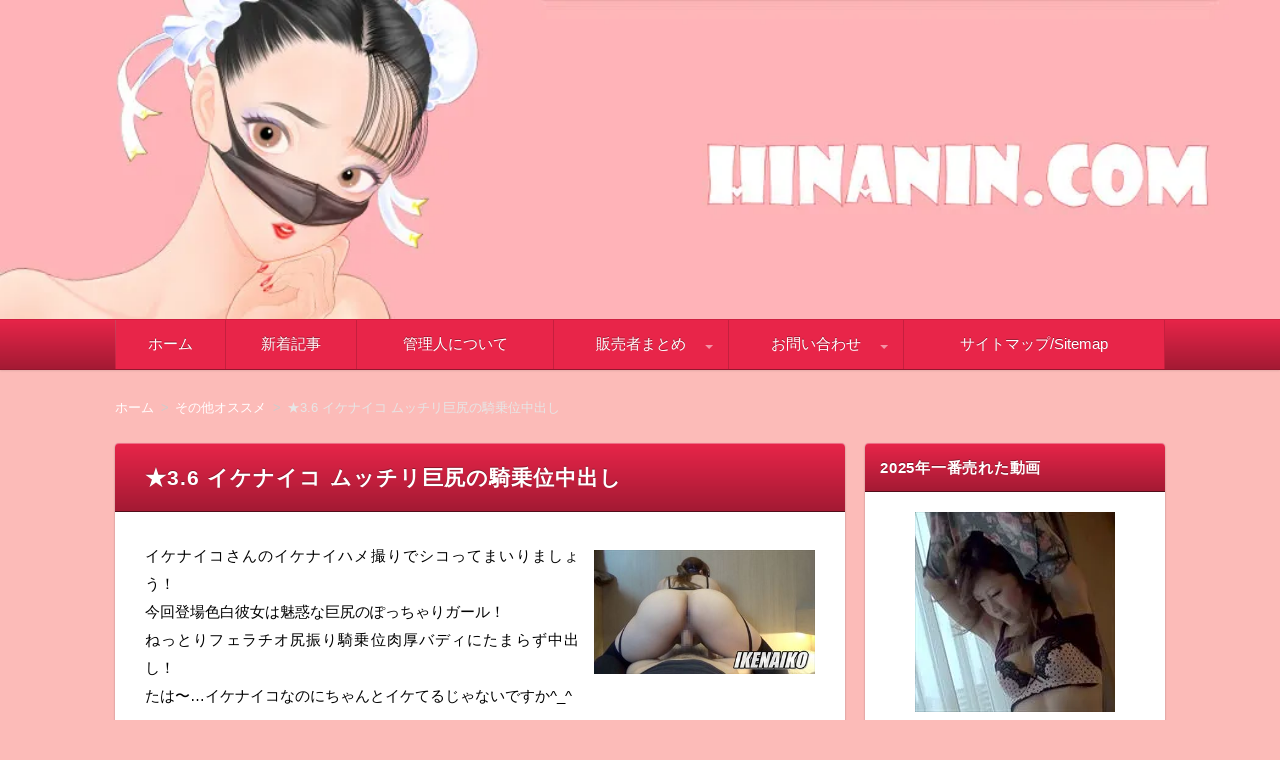

--- FILE ---
content_type: text/html; charset=UTF-8
request_url: https://hinanin.com/okazu-osusume/masquerade-mask
body_size: 36598
content:
<!DOCTYPE html>
<html lang="ja" class="no-js no-svg">
<head>
<meta charset="UTF-8" />
<meta http-equiv="X-UA-Compatible" content="IE=edge">
<meta name="viewport" content="width=device-width, initial-scale=1">







<meta name='robots' content='index, follow, max-image-preview:large, max-snippet:-1, max-video-preview:-1' />

	<!-- This site is optimized with the Yoast SEO plugin v26.5 - https://yoast.com/wordpress/plugins/seo/ -->
	<title>★3.6 イケナイコ ムッチリ巨尻の騎乗位中出し - 抜いた素人動画・個人撮影・ハメ撮り・エロ漫画レビュー</title>
	<link rel="canonical" href="https://hinanin.com/okazu-osusume/masquerade-mask" />
	<meta property="og:locale" content="ja_JP" />
	<meta property="og:type" content="article" />
	<meta property="og:title" content="★3.6 イケナイコ ムッチリ巨尻の騎乗位中出し - 抜いた素人動画・個人撮影・ハメ撮り・エロ漫画レビュー" />
	<meta property="og:description" content="イケナイコさんのイケナイハメ撮りでシコってまいりましょう！ 今回登場色白彼女は魅惑な巨尻のぽっちゃりガール！ ねっとりフェラチオ尻振り騎乗位肉厚バディにたまらず中出し！ たは〜…イケナイコなのにちゃんとイケてるじゃないで [&hellip;]" />
	<meta property="og:url" content="https://hinanin.com/okazu-osusume/masquerade-mask" />
	<meta property="og:site_name" content="抜いた素人動画・個人撮影・ハメ撮り・エロ漫画レビュー" />
	<meta property="article:published_time" content="2019-11-19T11:25:10+00:00" />
	<meta property="article:modified_time" content="2021-06-27T23:17:26+00:00" />
	<meta property="og:image" content="https://hinanin.com/wp-content/uploads/2019/11/ikenaiko-masquerade-mask-2.jpg" />
	<meta property="og:image:width" content="356" />
	<meta property="og:image:height" content="200" />
	<meta property="og:image:type" content="image/jpeg" />
	<meta name="author" content="hinanin" />
	<meta name="twitter:card" content="summary_large_image" />
	<meta name="twitter:label1" content="執筆者" />
	<meta name="twitter:data1" content="hinanin" />
	<meta name="twitter:label2" content="推定読み取り時間" />
	<meta name="twitter:data2" content="1分" />
	<script type="application/ld+json" class="yoast-schema-graph">{"@context":"https://schema.org","@graph":[{"@type":"WebPage","@id":"https://hinanin.com/okazu-osusume/masquerade-mask","url":"https://hinanin.com/okazu-osusume/masquerade-mask","name":"★3.6 イケナイコ ムッチリ巨尻の騎乗位中出し - 抜いた素人動画・個人撮影・ハメ撮り・エロ漫画レビュー","isPartOf":{"@id":"https://hinanin.com/#website"},"primaryImageOfPage":{"@id":"https://hinanin.com/okazu-osusume/masquerade-mask#primaryimage"},"image":{"@id":"https://hinanin.com/okazu-osusume/masquerade-mask#primaryimage"},"thumbnailUrl":"https://hinanin.com/wp-content/uploads/2019/11/ikenaiko-masquerade-mask-2.jpg","datePublished":"2019-11-19T11:25:10+00:00","dateModified":"2021-06-27T23:17:26+00:00","author":{"@id":"https://hinanin.com/#/schema/person/ddf5e45e1fb7e42bae7c9e9b3cf4b4cd"},"breadcrumb":{"@id":"https://hinanin.com/okazu-osusume/masquerade-mask#breadcrumb"},"inLanguage":"ja","potentialAction":[{"@type":"ReadAction","target":["https://hinanin.com/okazu-osusume/masquerade-mask"]}]},{"@type":"ImageObject","inLanguage":"ja","@id":"https://hinanin.com/okazu-osusume/masquerade-mask#primaryimage","url":"https://hinanin.com/wp-content/uploads/2019/11/ikenaiko-masquerade-mask-2.jpg","contentUrl":"https://hinanin.com/wp-content/uploads/2019/11/ikenaiko-masquerade-mask-2.jpg","width":356,"height":200},{"@type":"BreadcrumbList","@id":"https://hinanin.com/okazu-osusume/masquerade-mask#breadcrumb","itemListElement":[{"@type":"ListItem","position":1,"name":"ホーム","item":"https://hinanin.com/"},{"@type":"ListItem","position":2,"name":"★3.6 イケナイコ ムッチリ巨尻の騎乗位中出し"}]},{"@type":"WebSite","@id":"https://hinanin.com/#website","url":"https://hinanin.com/","name":"抜いた素人動画・個人撮影・ハメ撮り・エロ漫画レビュー","description":"hinanin.comは管理人の雛忍が抜いた素人動画やエロ漫画など、使えたシコネタを徹底批評するサイト。 FC2コンテンツマーケットを中心に、抜けるオカズを厳選してレビューする。","potentialAction":[{"@type":"SearchAction","target":{"@type":"EntryPoint","urlTemplate":"https://hinanin.com/?s={search_term_string}"},"query-input":{"@type":"PropertyValueSpecification","valueRequired":true,"valueName":"search_term_string"}}],"inLanguage":"ja"},{"@type":"Person","@id":"https://hinanin.com/#/schema/person/ddf5e45e1fb7e42bae7c9e9b3cf4b4cd","name":"hinanin","image":{"@type":"ImageObject","inLanguage":"ja","@id":"https://hinanin.com/#/schema/person/image/","url":"https://hinanin.com/wp-content/uploads/2022/05/header-hinanin2-100x100.png","contentUrl":"https://hinanin.com/wp-content/uploads/2022/05/header-hinanin2-100x100.png","caption":"hinanin"}}]}</script>
	<!-- / Yoast SEO plugin. -->


<link rel='dns-prefetch' href='//secure.gravatar.com' />
<link rel='dns-prefetch' href='//stats.wp.com' />
<link rel='dns-prefetch' href='//v0.wordpress.com' />
<link rel='dns-prefetch' href='//jetpack.wordpress.com' />
<link rel='dns-prefetch' href='//s0.wp.com' />
<link rel='dns-prefetch' href='//public-api.wordpress.com' />
<link rel='dns-prefetch' href='//0.gravatar.com' />
<link rel='dns-prefetch' href='//1.gravatar.com' />
<link rel='dns-prefetch' href='//2.gravatar.com' />
<link rel='dns-prefetch' href='//widgets.wp.com' />
<link rel='preconnect' href='//c0.wp.com' />
<link rel="alternate" type="application/rss+xml" title="抜いた素人動画・個人撮影・ハメ撮り・エロ漫画レビュー &raquo; フィード" href="https://hinanin.com/feed" />
<link rel="alternate" type="application/rss+xml" title="抜いた素人動画・個人撮影・ハメ撮り・エロ漫画レビュー &raquo; コメントフィード" href="https://hinanin.com/comments/feed" />
<link rel="alternate" type="application/rss+xml" title="抜いた素人動画・個人撮影・ハメ撮り・エロ漫画レビュー &raquo; ★3.6 イケナイコ ムッチリ巨尻の騎乗位中出し のコメントのフィード" href="https://hinanin.com/okazu-osusume/masquerade-mask/feed" />
<link rel="alternate" title="oEmbed (JSON)" type="application/json+oembed" href="https://hinanin.com/wp-json/oembed/1.0/embed?url=https%3A%2F%2Fhinanin.com%2Fokazu-osusume%2Fmasquerade-mask" />
<link rel="alternate" title="oEmbed (XML)" type="text/xml+oembed" href="https://hinanin.com/wp-json/oembed/1.0/embed?url=https%3A%2F%2Fhinanin.com%2Fokazu-osusume%2Fmasquerade-mask&#038;format=xml" />
<style id='wp-img-auto-sizes-contain-inline-css' type='text/css'>
img:is([sizes=auto i],[sizes^="auto," i]){contain-intrinsic-size:3000px 1500px}
/*# sourceURL=wp-img-auto-sizes-contain-inline-css */
</style>
<link data-optimized="2" rel="stylesheet" href="https://hinanin.com/wp-content/litespeed/css/1fadf0f3e083c90fdc1ec9913a886bfd.css?ver=4abfd" />
<link rel='stylesheet' id='jetpack_related-posts-css' href='https://c0.wp.com/p/jetpack/15.3.1/modules/related-posts/related-posts.css' type='text/css' media='all' />
<style id='wp-emoji-styles-inline-css' type='text/css'>

	img.wp-smiley, img.emoji {
		display: inline !important;
		border: none !important;
		box-shadow: none !important;
		height: 1em !important;
		width: 1em !important;
		margin: 0 0.07em !important;
		vertical-align: -0.1em !important;
		background: none !important;
		padding: 0 !important;
	}
/*# sourceURL=wp-emoji-styles-inline-css */
</style>
<link rel='stylesheet' id='wp-block-library-css' href='https://c0.wp.com/c/6.9/wp-includes/css/dist/block-library/style.min.css' type='text/css' media='all' />
<style id='global-styles-inline-css' type='text/css'>
:root{--wp--preset--aspect-ratio--square: 1;--wp--preset--aspect-ratio--4-3: 4/3;--wp--preset--aspect-ratio--3-4: 3/4;--wp--preset--aspect-ratio--3-2: 3/2;--wp--preset--aspect-ratio--2-3: 2/3;--wp--preset--aspect-ratio--16-9: 16/9;--wp--preset--aspect-ratio--9-16: 9/16;--wp--preset--color--black: #000000;--wp--preset--color--cyan-bluish-gray: #abb8c3;--wp--preset--color--white: #ffffff;--wp--preset--color--pale-pink: #f78da7;--wp--preset--color--vivid-red: #cf2e2e;--wp--preset--color--luminous-vivid-orange: #ff6900;--wp--preset--color--luminous-vivid-amber: #fcb900;--wp--preset--color--light-green-cyan: #7bdcb5;--wp--preset--color--vivid-green-cyan: #00d084;--wp--preset--color--pale-cyan-blue: #8ed1fc;--wp--preset--color--vivid-cyan-blue: #0693e3;--wp--preset--color--vivid-purple: #9b51e0;--wp--preset--gradient--vivid-cyan-blue-to-vivid-purple: linear-gradient(135deg,rgb(6,147,227) 0%,rgb(155,81,224) 100%);--wp--preset--gradient--light-green-cyan-to-vivid-green-cyan: linear-gradient(135deg,rgb(122,220,180) 0%,rgb(0,208,130) 100%);--wp--preset--gradient--luminous-vivid-amber-to-luminous-vivid-orange: linear-gradient(135deg,rgb(252,185,0) 0%,rgb(255,105,0) 100%);--wp--preset--gradient--luminous-vivid-orange-to-vivid-red: linear-gradient(135deg,rgb(255,105,0) 0%,rgb(207,46,46) 100%);--wp--preset--gradient--very-light-gray-to-cyan-bluish-gray: linear-gradient(135deg,rgb(238,238,238) 0%,rgb(169,184,195) 100%);--wp--preset--gradient--cool-to-warm-spectrum: linear-gradient(135deg,rgb(74,234,220) 0%,rgb(151,120,209) 20%,rgb(207,42,186) 40%,rgb(238,44,130) 60%,rgb(251,105,98) 80%,rgb(254,248,76) 100%);--wp--preset--gradient--blush-light-purple: linear-gradient(135deg,rgb(255,206,236) 0%,rgb(152,150,240) 100%);--wp--preset--gradient--blush-bordeaux: linear-gradient(135deg,rgb(254,205,165) 0%,rgb(254,45,45) 50%,rgb(107,0,62) 100%);--wp--preset--gradient--luminous-dusk: linear-gradient(135deg,rgb(255,203,112) 0%,rgb(199,81,192) 50%,rgb(65,88,208) 100%);--wp--preset--gradient--pale-ocean: linear-gradient(135deg,rgb(255,245,203) 0%,rgb(182,227,212) 50%,rgb(51,167,181) 100%);--wp--preset--gradient--electric-grass: linear-gradient(135deg,rgb(202,248,128) 0%,rgb(113,206,126) 100%);--wp--preset--gradient--midnight: linear-gradient(135deg,rgb(2,3,129) 0%,rgb(40,116,252) 100%);--wp--preset--font-size--small: 13px;--wp--preset--font-size--medium: 20px;--wp--preset--font-size--large: 36px;--wp--preset--font-size--x-large: 42px;--wp--preset--spacing--20: 0.44rem;--wp--preset--spacing--30: 0.67rem;--wp--preset--spacing--40: 1rem;--wp--preset--spacing--50: 1.5rem;--wp--preset--spacing--60: 2.25rem;--wp--preset--spacing--70: 3.38rem;--wp--preset--spacing--80: 5.06rem;--wp--preset--shadow--natural: 6px 6px 9px rgba(0, 0, 0, 0.2);--wp--preset--shadow--deep: 12px 12px 50px rgba(0, 0, 0, 0.4);--wp--preset--shadow--sharp: 6px 6px 0px rgba(0, 0, 0, 0.2);--wp--preset--shadow--outlined: 6px 6px 0px -3px rgb(255, 255, 255), 6px 6px rgb(0, 0, 0);--wp--preset--shadow--crisp: 6px 6px 0px rgb(0, 0, 0);}:where(.is-layout-flex){gap: 0.5em;}:where(.is-layout-grid){gap: 0.5em;}body .is-layout-flex{display: flex;}.is-layout-flex{flex-wrap: wrap;align-items: center;}.is-layout-flex > :is(*, div){margin: 0;}body .is-layout-grid{display: grid;}.is-layout-grid > :is(*, div){margin: 0;}:where(.wp-block-columns.is-layout-flex){gap: 2em;}:where(.wp-block-columns.is-layout-grid){gap: 2em;}:where(.wp-block-post-template.is-layout-flex){gap: 1.25em;}:where(.wp-block-post-template.is-layout-grid){gap: 1.25em;}.has-black-color{color: var(--wp--preset--color--black) !important;}.has-cyan-bluish-gray-color{color: var(--wp--preset--color--cyan-bluish-gray) !important;}.has-white-color{color: var(--wp--preset--color--white) !important;}.has-pale-pink-color{color: var(--wp--preset--color--pale-pink) !important;}.has-vivid-red-color{color: var(--wp--preset--color--vivid-red) !important;}.has-luminous-vivid-orange-color{color: var(--wp--preset--color--luminous-vivid-orange) !important;}.has-luminous-vivid-amber-color{color: var(--wp--preset--color--luminous-vivid-amber) !important;}.has-light-green-cyan-color{color: var(--wp--preset--color--light-green-cyan) !important;}.has-vivid-green-cyan-color{color: var(--wp--preset--color--vivid-green-cyan) !important;}.has-pale-cyan-blue-color{color: var(--wp--preset--color--pale-cyan-blue) !important;}.has-vivid-cyan-blue-color{color: var(--wp--preset--color--vivid-cyan-blue) !important;}.has-vivid-purple-color{color: var(--wp--preset--color--vivid-purple) !important;}.has-black-background-color{background-color: var(--wp--preset--color--black) !important;}.has-cyan-bluish-gray-background-color{background-color: var(--wp--preset--color--cyan-bluish-gray) !important;}.has-white-background-color{background-color: var(--wp--preset--color--white) !important;}.has-pale-pink-background-color{background-color: var(--wp--preset--color--pale-pink) !important;}.has-vivid-red-background-color{background-color: var(--wp--preset--color--vivid-red) !important;}.has-luminous-vivid-orange-background-color{background-color: var(--wp--preset--color--luminous-vivid-orange) !important;}.has-luminous-vivid-amber-background-color{background-color: var(--wp--preset--color--luminous-vivid-amber) !important;}.has-light-green-cyan-background-color{background-color: var(--wp--preset--color--light-green-cyan) !important;}.has-vivid-green-cyan-background-color{background-color: var(--wp--preset--color--vivid-green-cyan) !important;}.has-pale-cyan-blue-background-color{background-color: var(--wp--preset--color--pale-cyan-blue) !important;}.has-vivid-cyan-blue-background-color{background-color: var(--wp--preset--color--vivid-cyan-blue) !important;}.has-vivid-purple-background-color{background-color: var(--wp--preset--color--vivid-purple) !important;}.has-black-border-color{border-color: var(--wp--preset--color--black) !important;}.has-cyan-bluish-gray-border-color{border-color: var(--wp--preset--color--cyan-bluish-gray) !important;}.has-white-border-color{border-color: var(--wp--preset--color--white) !important;}.has-pale-pink-border-color{border-color: var(--wp--preset--color--pale-pink) !important;}.has-vivid-red-border-color{border-color: var(--wp--preset--color--vivid-red) !important;}.has-luminous-vivid-orange-border-color{border-color: var(--wp--preset--color--luminous-vivid-orange) !important;}.has-luminous-vivid-amber-border-color{border-color: var(--wp--preset--color--luminous-vivid-amber) !important;}.has-light-green-cyan-border-color{border-color: var(--wp--preset--color--light-green-cyan) !important;}.has-vivid-green-cyan-border-color{border-color: var(--wp--preset--color--vivid-green-cyan) !important;}.has-pale-cyan-blue-border-color{border-color: var(--wp--preset--color--pale-cyan-blue) !important;}.has-vivid-cyan-blue-border-color{border-color: var(--wp--preset--color--vivid-cyan-blue) !important;}.has-vivid-purple-border-color{border-color: var(--wp--preset--color--vivid-purple) !important;}.has-vivid-cyan-blue-to-vivid-purple-gradient-background{background: var(--wp--preset--gradient--vivid-cyan-blue-to-vivid-purple) !important;}.has-light-green-cyan-to-vivid-green-cyan-gradient-background{background: var(--wp--preset--gradient--light-green-cyan-to-vivid-green-cyan) !important;}.has-luminous-vivid-amber-to-luminous-vivid-orange-gradient-background{background: var(--wp--preset--gradient--luminous-vivid-amber-to-luminous-vivid-orange) !important;}.has-luminous-vivid-orange-to-vivid-red-gradient-background{background: var(--wp--preset--gradient--luminous-vivid-orange-to-vivid-red) !important;}.has-very-light-gray-to-cyan-bluish-gray-gradient-background{background: var(--wp--preset--gradient--very-light-gray-to-cyan-bluish-gray) !important;}.has-cool-to-warm-spectrum-gradient-background{background: var(--wp--preset--gradient--cool-to-warm-spectrum) !important;}.has-blush-light-purple-gradient-background{background: var(--wp--preset--gradient--blush-light-purple) !important;}.has-blush-bordeaux-gradient-background{background: var(--wp--preset--gradient--blush-bordeaux) !important;}.has-luminous-dusk-gradient-background{background: var(--wp--preset--gradient--luminous-dusk) !important;}.has-pale-ocean-gradient-background{background: var(--wp--preset--gradient--pale-ocean) !important;}.has-electric-grass-gradient-background{background: var(--wp--preset--gradient--electric-grass) !important;}.has-midnight-gradient-background{background: var(--wp--preset--gradient--midnight) !important;}.has-small-font-size{font-size: var(--wp--preset--font-size--small) !important;}.has-medium-font-size{font-size: var(--wp--preset--font-size--medium) !important;}.has-large-font-size{font-size: var(--wp--preset--font-size--large) !important;}.has-x-large-font-size{font-size: var(--wp--preset--font-size--x-large) !important;}
/*# sourceURL=global-styles-inline-css */
</style>

<style id='classic-theme-styles-inline-css' type='text/css'>
/*! This file is auto-generated */
.wp-block-button__link{color:#fff;background-color:#32373c;border-radius:9999px;box-shadow:none;text-decoration:none;padding:calc(.667em + 2px) calc(1.333em + 2px);font-size:1.125em}.wp-block-file__button{background:#32373c;color:#fff;text-decoration:none}
/*# sourceURL=/wp-includes/css/classic-themes.min.css */
</style>




<style id='wp-polls-inline-css' type='text/css'>
.wp-polls .pollbar {
	margin: 1px;
	font-size: 6px;
	line-height: 8px;
	height: 8px;
	background-image: url('https://hinanin.com/wp-content/plugins/wp-polls/images/default/pollbg.gif');
	border: 1px solid #c8c8c8;
}

/*# sourceURL=wp-polls-inline-css */
</style>





<link rel='stylesheet' id='jetpack_likes-css' href='https://c0.wp.com/p/jetpack/15.3.1/modules/likes/style.css' type='text/css' media='all' />


<link rel='stylesheet' id='jetpack-swiper-library-css' href='https://c0.wp.com/p/jetpack/15.3.1/_inc/blocks/swiper.css' type='text/css' media='all' />
<link rel='stylesheet' id='jetpack-carousel-css' href='https://c0.wp.com/p/jetpack/15.3.1/modules/carousel/jetpack-carousel.css' type='text/css' media='all' />
<script type="text/javascript" id="jetpack_related-posts-js-extra">
/* <![CDATA[ */
var related_posts_js_options = {"post_heading":"h4"};
//# sourceURL=jetpack_related-posts-js-extra
/* ]]> */
</script>
<script type="text/javascript" src="https://c0.wp.com/p/jetpack/15.3.1/_inc/build/related-posts/related-posts.min.js" id="jetpack_related-posts-js"></script>
<script type="text/javascript" src="https://c0.wp.com/c/6.9/wp-includes/js/jquery/jquery.min.js" id="jquery-core-js"></script>
<script type="text/javascript" src="https://c0.wp.com/c/6.9/wp-includes/js/jquery/jquery-migrate.min.js" id="jquery-migrate-js"></script>
<script data-optimized="1" type="text/javascript" src="https://hinanin.com/wp-content/litespeed/js/3966323f51d8a607b960661bdce7bff0.js?ver=79a40" id="ppress-flatpickr-js"></script>
<script data-optimized="1" type="text/javascript" src="https://hinanin.com/wp-content/litespeed/js/ff3725d056524e55d1e1baa04d6316b5.js?ver=801d9" id="ppress-select2-js"></script>
<link rel="https://api.w.org/" href="https://hinanin.com/wp-json/" /><link rel="alternate" title="JSON" type="application/json" href="https://hinanin.com/wp-json/wp/v2/posts/20703" /><link rel="EditURI" type="application/rsd+xml" title="RSD" href="https://hinanin.com/xmlrpc.php?rsd" />
<meta name="generator" content="WordPress 6.9" />
<link rel='shortlink' href='https://wp.me/p72TYl-5nV' />
<script type="text/javascript">//<![CDATA[
  function external_links_in_new_windows_loop() {
    if (!document.links) {
      document.links = document.getElementsByTagName('a');
    }
    var change_link = false;
    var force = '';
    var ignore = '';

    for (var t=0; t<document.links.length; t++) {
      var all_links = document.links[t];
      change_link = false;
      
      if(document.links[t].hasAttribute('onClick') == false) {
        // forced if the address starts with http (or also https), but does not link to the current domain
        if(all_links.href.search(/^http/) != -1 && all_links.href.search('hinanin.com') == -1 && all_links.href.search(/^#/) == -1) {
          // console.log('Changed ' + all_links.href);
          change_link = true;
        }
          
        if(force != '' && all_links.href.search(force) != -1) {
          // forced
          // console.log('force ' + all_links.href);
          change_link = true;
        }
        
        if(ignore != '' && all_links.href.search(ignore) != -1) {
          // console.log('ignore ' + all_links.href);
          // ignored
          change_link = false;
        }

        if(change_link == true) {
          // console.log('Changed ' + all_links.href);
          document.links[t].setAttribute('onClick', 'javascript:window.open(\'' + all_links.href.replace(/'/g, '') + '\', \'_blank\', \'noopener\'); return false;');
          document.links[t].removeAttribute('target');
        }
      }
    }
  }
  
  // Load
  function external_links_in_new_windows_load(func)
  {  
    var oldonload = window.onload;
    if (typeof window.onload != 'function'){
      window.onload = func;
    } else {
      window.onload = function(){
        oldonload();
        func();
      }
    }
  }

  external_links_in_new_windows_load(external_links_in_new_windows_loop);
  //]]></script>

	<style>img#wpstats{display:none}</style>
		<style type="text/css"></style>		<style type="text/css">
					.site-title,
			.site-description {
				position: absolute !important;
				clip: rect(1px, 1px, 1px, 1px);
			}
				</style>
		<style type="text/css" id="custom-background-css">
body.custom-background { background-color: #fcbbb8; }
</style>
	<link rel="icon" href="https://hinanin.com/wp-content/uploads/2022/05/header-hinanin2-100x100.png" sizes="32x32" />
<link rel="icon" href="https://hinanin.com/wp-content/uploads/2022/05/header-hinanin2.png" sizes="192x192" />
<link rel="apple-touch-icon" href="https://hinanin.com/wp-content/uploads/2022/05/header-hinanin2.png" />
<meta name="msapplication-TileImage" content="https://hinanin.com/wp-content/uploads/2022/05/header-hinanin2.png" />
		<style type="text/css" id="wp-custom-css">
			/* グローバルヘッダー */
#globalheader-container {
    display: none;
}

/* ブログタイトル消し */
body(margin:0)


#blog-title {
margin: 0 auto;
padding: 0;
}

/* 画像中央ぞろえ*/

.naka { 
	text-align: center;
}



		</style>
		<style id="sccss">/* Enter Your Custom CSS Here */
/*
カスタム CSS 機能へようこそ。

使い方についてはこちらをご覧ください
(英語ドキュメンテーション)。http://wp.me/PEmnE-Bt
*/
.douga {
	position: relative;
	padding-top: 30px;
	padding-bottom: 70%;
	height: 0;
	overflow: hidden;
}

.douga iframe,
.douga embed {
	position: absolute;
	top: 0;
	left: 0;
	width: 100%;
	height: 100%;
}
/* アイキャッチを左側に表示 */
.img-right .entry-img {
	float: left;
}

.img-right .entry-img img {
	margin: 0 15px 15px 0;
}

/* ヘッダーバーを非表示 */
.header-bar {
	display: none;
}

/* ヘッダーナビゲーションを非表示 */
.header-navigation {
	display: none;
}


/* スマホ背景表記 */
body,
body.custom-background {
	/* background-color: #f8f8f8 !important; */
	/* background-image: none !important; */
}

/* ヘッダーの幅を100%にする */
.header-main-inner.l-site {
width: 100% !important;
max-width: 100% !important;
text-align: center
}

/* ヘッダーの画像の幅を100%にする */
.header-main-inner.l-site img {
width: 100%;
}

/* Menu上の色チェンジ */
.header-main {
    background-color: #fcbbb8 ;
}

/* 🌸 全ページにピンク背景を適用（テーマのhome限定を打ち消す） */
body.custom-background {
  background-color: #fcbbb8 !important;
  background-image: none !important;
}

/* 💡 中の白塗りブロックは透明にして背景を見せる */
.wrapper,
.site,
.l-site,
.l-main,
.l-content,
.container {
  background-color: transparent !important;
}

/* メニュー内のリンクリスト項目を白に戻す */
.global-navigation,
.global-navigation ul,
.global-navigation li,
.global-navigation a {
  background-color: #ffffff !important;
}


@media screen and (max-width: 768px) {
  .global-navigation,
  .global-navigation > ul,
  .global-navigation > ul > li,
  .global-navigation > ul > li > a {
    background-color: #ffffff !important;
    color: #000 !important;
  }
}

@media screen and (min-width: 769px) {
  .global-navigation {
    background-color: #e82549 !important;
  }

  .global-navigation > ul > li > a {
    background-color: transparent !important;
    color: #fff !important;
  }
}

@media screen and (min-width: 769px) {
  .global-navigation,
  .global-navigation ul,
  .global-navigation li,
  .global-navigation li a {
    background-color: #e82549 !important;
    color: #fff !important;
  }
}

</style><!-- Global site tag (gtag.js) - Google Analytics -->
<script async src="https://www.googletagmanager.com/gtag/js?id=UA-72561662-1"></script>
<script>
  window.dataLayer = window.dataLayer || [];
  function gtag(){dataLayer.push(arguments);}
  gtag('js', new Date());

  gtag('config', 'UA-72561662-1');
</script>

<!-- Google tag (gtag.js) -->
<script async src="https://www.googletagmanager.com/gtag/js?id=G-LK1LWL09EZ"></script>
<script>
  window.dataLayer = window.dataLayer || [];
  function gtag(){dataLayer.push(arguments);}
  gtag('js', new Date());

  gtag('config', 'G-LK1LWL09EZ');
</script><link rel='stylesheet' id='jetpack-top-posts-widget-css' href='https://c0.wp.com/p/jetpack/15.3.1/modules/widgets/top-posts/style.css' type='text/css' media='all' />
</head>
<body data-rsssl=1 class="wp-singular post-template-default single single-post postid-20703 single-format-standard custom-background wp-theme-wp-alpha wp-child-theme-wp-alpha-child has-header-image has-sidebar">
<div id="masthead" class="
	c2r">

	<div class="large-screen"><!-- PC用ヘッダー -->
 

<header class="header header-left" role="banner">
	<nav class="header-navigation" role="navigation">
	<div class="header-navigation-inner l-site">
		<ul>
																													</ul>
			</div>
	</nav>

	<div class="header-main">
	<div class="header-main-inner l-site">
					<div class="header-image"><a href="https://hinanin.com/"><img src="https://hinanin.com/wp-content/uploads/2023/01/header-hinanin4-2.webp" height="262" width="1050"　alt="抜いた素人動画・個人撮影・ハメ撮り・エロ漫画レビュー"></a></div>
		
		<div class="header-txt-ad">
			<div class="header-txt">
				<div class="site-title"><a href="https://hinanin.com/" rel="home">抜いた素人動画・個人撮影・ハメ撮り・エロ漫画レビュー</a></div>				<p class="site-description">hinanin.comは管理人の雛忍が抜いた素人動画やエロ漫画など、使えたシコネタを徹底批評するサイト。 FC2コンテンツマーケットを中心に、抜けるオカズを厳選してレビューする。</p>
			</div>

			<div class="header-ad">
							</div>
		</div>
	</div>
	</div>
</header><!-- #masthead -->

</div><!--/PC用ヘッダー -->
 

	<header class="header small-screen" role="banner"><!--スマホ用ヘッダー -->
		<a href="https://hinanin.com/" rel="home"><img src="https://hinanin.com/wp-content/uploads/2023/01/header-blog-clip-2.webp"  alt="抜いた素人動画・個人撮影・ハメ撮り・エロ漫画レビュー" /></a>
	</header><!--/スマホ用ヘッダー -->
 

 
<div class="global-navigation-btn"><i class="fa fa-bars">&nbsp;</i>Menu</div><a class="screen-reader-text skip-link" href="#content">コンテンツへ移動</a><nav class="global-navigation"><ul id="menu-%e3%82%b0%e3%83%ad%e3%83%bc%e3%83%90%e3%83%ab%e3%83%8a%e3%83%93-1" class="global-navigation-inner l-site"><li class="menu-item menu-item-type-custom menu-item-object-custom menu-item-home menu-item-133"><a href="https://hinanin.com/">ホーム</a></li>
<li class="menu-item menu-item-type-post_type menu-item-object-page current_page_parent menu-item-28649"><a href="https://hinanin.com/blog">新着記事</a></li>
<li class="menu-item menu-item-type-post_type menu-item-object-page menu-item-127"><a href="https://hinanin.com/profile">管理人について</a></li>
<li class="menu-item menu-item-type-post_type menu-item-object-page menu-item-has-children menu-item-28184"><a href="https://hinanin.com/seller-matome">販売者まとめ</a>
<ul class="sub-menu">
	<li class="menu-item menu-item-type-post_type menu-item-object-page menu-item-28192"><a href="https://hinanin.com/twitter">販売者twitter</a></li>
</ul>
</li>
<li class="menu-item menu-item-type-post_type menu-item-object-page menu-item-has-children menu-item-129"><a href="https://hinanin.com/inquiry">お問い合わせ</a>
<ul class="sub-menu">
	<li class="menu-item menu-item-type-post_type menu-item-object-page menu-item-128"><a href="https://hinanin.com/purchase-bonus">パスワード</a></li>
</ul>
</li>
<li class="menu-item menu-item-type-post_type menu-item-object-page menu-item-130"><a href="https://hinanin.com/sitemap">サイトマップ/Sitemap</a></li>
</ul></nav> 


	<div class="content-area" id="content-area">
	<div class="content-area-inner l-site">

	<div class="breadcrumb"><ul><li><a href="https://hinanin.com"><span>ホーム</span></a></li><li><a href="https://hinanin.com/category/okazu-osusume"><span>その他オススメ</span></a></li><li><span>★3.6 イケナイコ ムッチリ巨尻の騎乗位中出し</span></li></ul><script type="application/ld+json">{
				"@context": "http://schema.org",
				"@type": "BreadcrumbList",
				"itemListElement": [{
					"@type": "ListItem",
					"position": 1,
					"item": {
							"@id": "https://hinanin.com/category/okazu-osusume",
							"name": "その他オススメ"
					}
				}]
			}</script></div>
		<div class="l-main_sidebar-1">

			<div class="main l-main" id="main" role="main">
			<div class="main-inner">

				<!-- ▽ウィジェットエリア：記事メインカラム上 -->
				
				<!-- ▽投稿 -->
								<article id="post-20703" class="post-20703 post type-post status-publish format-standard has-post-thumbnail hentry category-okazu-osusume tag-blow-job tag-amateur tag-creampie tag-85 tag-chubby tag-pov tag-doggy tag-ferrat tag-pies tag-selfie tag-barebacking tag-girl-next-doors tag-88 tag-riding" role="article">
					<header class="entry-header">
						<h1 class="entry-title" ><span class="entry-title-inner">
														★3.6 イケナイコ ムッチリ巨尻の騎乗位中出し													</span></h1>
					</header>

					<!-- ▽ウィジェットエリア：記事本文上 -->
										
					<div class="entry-content">
													<a class="entry-img entry-img--right" style="width: " href="https://hinanin.com/okazu-osusume/masquerade-mask" title="★3.6 イケナイコ ムッチリ巨尻の騎乗位中出し" ><img width="356" height="200" src="https://hinanin.com/wp-content/uploads/2019/11/ikenaiko-masquerade-mask-2.jpg" class="attachment-post-thumbnail size-post-thumbnail wp-post-image" alt="" decoding="async" fetchpriority="high" srcset="https://hinanin.com/wp-content/uploads/2019/11/ikenaiko-masquerade-mask-2.jpg 356w, https://hinanin.com/wp-content/uploads/2019/11/ikenaiko-masquerade-mask-2-300x169.jpg 300w" sizes="(max-width: 356px) 100vw, 356px" data-attachment-id="20706" data-permalink="https://hinanin.com/okazu-osusume/masquerade-mask/attachment/ikenaiko-masquerade-mask-2" data-orig-file="https://hinanin.com/wp-content/uploads/2019/11/ikenaiko-masquerade-mask-2.jpg" data-orig-size="356,200" data-comments-opened="1" data-image-meta="{&quot;aperture&quot;:&quot;0&quot;,&quot;credit&quot;:&quot;&quot;,&quot;camera&quot;:&quot;&quot;,&quot;caption&quot;:&quot;&quot;,&quot;created_timestamp&quot;:&quot;0&quot;,&quot;copyright&quot;:&quot;&quot;,&quot;focal_length&quot;:&quot;0&quot;,&quot;iso&quot;:&quot;0&quot;,&quot;shutter_speed&quot;:&quot;0&quot;,&quot;title&quot;:&quot;&quot;,&quot;orientation&quot;:&quot;0&quot;}" data-image-title="ikenaiko-masquerade-mask (2)" data-image-description="" data-image-caption="" data-medium-file="https://hinanin.com/wp-content/uploads/2019/11/ikenaiko-masquerade-mask-2-300x169.jpg" data-large-file="https://hinanin.com/wp-content/uploads/2019/11/ikenaiko-masquerade-mask-2.jpg" /></a>												<p>イケナイコさんのイケナイハメ撮りでシコってまいりましょう！<br />
今回登場色白彼女は魅惑な巨尻のぽっちゃりガール！<br />
ねっとりフェラチオ尻振り騎乗位肉厚バディにたまらず中出し！<br />
たは〜…イケナイコなのにちゃんとイケてるじゃないですか^_^</p>
<p>&nbsp;</p>
<p>正式タイトル <strong><a href="https://adult.contents.fc2.com/aff.php?aid=1189097&amp;affuid=TXpBek56TXdOVGM9" rel="noopener" target="_blank">【オリジナル作品】ムッチリ巨尻の騎乗位とお掃除フェラ！</a></strong></p>
<p>&nbsp;</p>
<p>今日は初紹介、イケナイコさんです。Twitterで知りました。素人さんにマスカレードマスクを着用させることでおなじみの新鋭です。<br />
管理人このマスク<strong>人生で一度もつけたことないわ</strong>。これ装着したら貴婦人が集う<strong>仮面舞踏会に</strong>招待されるかね。だとしたらつけたいわ～。<br />
そいや<strong>仮面舞踏会って歌</strong>、昔あったね。<strong>CCB</strong>かだれか歌ってた、ググったら<strong>少年隊</strong>だ。<br />
昔のアイドルとかバンドマンの髪型今見るとひどいよね。CCBなんて緑とかピンクじゃん、なんでそれでイケると思ったんや、それこそイケナイコや。<br />
まあハゲに言われたかないだろうけども。<br />

<div id="custom_html-12" class="widget_text widget widget_custom_html single_main_post_content_more"><div class="textwidget custom-html-widget"><div class="myd-grid">
<div class="myd-grid__unit" style="width: 50%;">
<div class="grid-inner">

<div align="center">
<ins class="dmm-widget-placement" data-id="688b7ab77d3987971a264abeb7eea583" style="background:transparent"></ins><script src="https://widget-view.dmm.co.jp/js/placement.js" class="dmm-widget-scripts" data-id="688b7ab77d3987971a264abeb7eea583"></script>
</div>

</div>
</div>
<div class="myd-grid__unit" style="width: 50%;">
<div class="grid-inner">

<div align="center">
<ins class="dmm-widget-placement" data-id="8c6a501b9e0165c1bcaab4f7981982dd" style="background:transparent"></ins><script src="https://widget-view.dmm.co.jp/js/placement.js" class="dmm-widget-scripts" data-id="8c6a501b9e0165c1bcaab4f7981982dd"></script>
</div>

</div>
</div>
</div>
</div></div>
</p>
<div id="toc_container" class="toc_light_blue no_bullets"><p class="toc_title">もくじ</p><ul class="toc_list"><li><a href="#i">イケナイコ ムッチリ巨尻の騎乗位中出し ショートレビュー</a><ul><li><ul><li><ul><li><a href="#i-2">イケナイコ ムッチリ巨尻の騎乗位中出し あらすじ</a></li><li><a href="#_3">イケナイコ ムッチリ巨尻の騎乗位中出し 顔★3</a></li><li><a href="#_4">イケナイコ ムッチリ巨尻の騎乗位中出し 体★4</a></li><li><a href="#_3-2">イケナイコ ムッチリ巨尻の騎乗位中出し 反応★3</a></li><li><a href="#_4-2">イケナイコ ムッチリ巨尻の騎乗位中出し 展開★4</a></li><li><a href="#_4-3">イケナイコ ムッチリ巨尻の騎乗位中出し 視点★4</a></li><li><a href="#_36">イケナイコ ムッチリ巨尻の騎乗位中出し 総評★3.6</a></li></ul></li></ul></li><li><a href="#i-3">関連</a></li></ul></li></ul></div>
<h2><span id="i">イケナイコ ムッチリ巨尻の騎乗位中出し ショートレビュー</span></h2>
<h5><span id="i-2">イケナイコ ムッチリ巨尻の騎乗位中出し あらすじ</span></h5>
<p><a href="	https://adult.contents.fc2.com/aff.php?aid=1189097&amp;affuid=TXpBek56TXdOVGM9"><img decoding="async" data-attachment-id="20707" data-permalink="https://hinanin.com/okazu-osusume/masquerade-mask/attachment/ikenaiko-masquerade-mask-3" data-orig-file="https://hinanin.com/wp-content/uploads/2019/11/ikenaiko-masquerade-mask-3.jpg" data-orig-size="640,360" data-comments-opened="1" data-image-meta="{&quot;aperture&quot;:&quot;0&quot;,&quot;credit&quot;:&quot;&quot;,&quot;camera&quot;:&quot;&quot;,&quot;caption&quot;:&quot;&quot;,&quot;created_timestamp&quot;:&quot;0&quot;,&quot;copyright&quot;:&quot;&quot;,&quot;focal_length&quot;:&quot;0&quot;,&quot;iso&quot;:&quot;0&quot;,&quot;shutter_speed&quot;:&quot;0&quot;,&quot;title&quot;:&quot;&quot;,&quot;orientation&quot;:&quot;0&quot;}" data-image-title="ikenaiko-masquerade-mask (3)" data-image-description="" data-image-caption="" data-medium-file="https://hinanin.com/wp-content/uploads/2019/11/ikenaiko-masquerade-mask-3-300x169.jpg" data-large-file="https://hinanin.com/wp-content/uploads/2019/11/ikenaiko-masquerade-mask-3.jpg" class="aligncenter size-full wp-image-20707" src="https://hinanin.com/wp-content/uploads/2019/11/ikenaiko-masquerade-mask-3.jpg" alt="" width="640" height="360" srcset="https://hinanin.com/wp-content/uploads/2019/11/ikenaiko-masquerade-mask-3.jpg 640w, https://hinanin.com/wp-content/uploads/2019/11/ikenaiko-masquerade-mask-3-300x169.jpg 300w" sizes="(max-width: 640px) 100vw, 640px" /></a></p>
<p>イケナイコは戸惑っていた。いつも撮影しているコが激太り。これじゃイケナイヨ。<br />
それでも平常モードで撮影開始。フェラチオはやっぱり気持ちよかった。騎乗位正面お腹ぽちゃぽちゃ。背面騎乗位で巨尻を振れば、あっという間に中出し完了。26分。</p>
<h5><span id="_3">イケナイコ ムッチリ巨尻の騎乗位中出し 顔★3<img decoding="async" class="sc-icon" src="https://hinanin.com/wp-content/themes/wp-alpha/shortcodes_bc/img_bc/icon-star5-3.png" alt=" "></span></h5>
<p>えー、イケナイコさんの名前わからないお姉さん。<strong>顔はマスカレードマスクで隠されているのでほぼ見えません。</strong>たれ目だね。巨尻と顔つきがAV女優の大場ゆいっぽさを感じる。</p>
<h5><span id="_4">イケナイコ ムッチリ巨尻の騎乗位中出し 体★4<img decoding="async" class="sc-icon" src="https://hinanin.com/wp-content/themes/wp-alpha/shortcodes_bc/img_bc/icon-star5-4.png" alt=" "></span></h5>
<p><strong>体はぽっちゃりですね。</strong>以前の動画では痩せてたようだがこの動画だと余裕のある体つき。でもコルセットでうまく隠してるのでセーフ。体型よりモザイクが厳しいな。モザじゃなくボカシ。</p>
<h5><span id="_3-2">イケナイコ ムッチリ巨尻の騎乗位中出し 反応★3<img decoding="async" class="sc-icon" src="https://hinanin.com/wp-content/themes/wp-alpha/shortcodes_bc/img_bc/icon-star5-3.png" alt=" "></span></h5>
<p><strong>反応は吐息型</strong>。ため息を漏らすように声を出します。騎乗位であんあんと。<strong>絶頂感はありません。</strong>ただ腰遣いがエロかった。フェラチオはねっとりスローな愛撫。ぼかしが邪魔ですが最後はお掃除フェラまでしてくれる。竿を持つ時に主張してる<strong>赤いマニキュアが指フェチ要素</strong>で卑猥でしたよ。</p>
<h5><span id="_4-2">イケナイコ ムッチリ巨尻の騎乗位中出し 展開★4<img decoding="async" class="sc-icon" src="https://hinanin.com/wp-content/themes/wp-alpha/shortcodes_bc/img_bc/icon-star5-4.png" alt=" "></span></h5>
<p>展開はオーソドックスにフェラしてハメして中出しする流れです。</p>
<ul>
<li><strong>フェラ→騎乗位→フェラ→再び騎乗位→背面騎乗位右騎乗位→中出し→お掃除フェラ</strong></li>
</ul>
<p>薄味なんだけど、<strong>騎乗位の重厚感、圧迫感</strong>に旨味あり。撮影慣れしてるみたいで鮮度はないかな。それが信頼関係につながり、カップルハメのようなほんわかした雰囲気漂う心地良いセックスと捉えることもできよう。</p>
<h5><span id="_4-3">イケナイコ ムッチリ巨尻の騎乗位中出し 視点★4<img decoding="async" class="sc-icon" src="https://hinanin.com/wp-content/themes/wp-alpha/shortcodes_bc/img_bc/icon-star5-4.png" alt=" "></span></h5>
<p>視点は主観、時々肩舐めショットあり。フェラは肩舐めショット、フェラは主観、そんな感じ。騎乗位、背面騎乗位の主観は見ごたえある。<br />
真正面から彼女の尻振りを見れる。全体的に接写が強めで全体構図を好む人には圧迫感あるかもしれない。管理人は主観好きなのでこっちのほうが好きだけど。</p>
<h5><span id="_36">イケナイコ ムッチリ巨尻の騎乗位中出し 総評★3.6<img decoding="async" class="sc-icon" src="https://hinanin.com/wp-content/themes/wp-alpha/shortcodes_bc/img_bc/icon-star.png" alt=" "><img decoding="async" class="sc-icon" src="https://hinanin.com/wp-content/themes/wp-alpha/shortcodes_bc/img_bc/icon-star.png" alt=" "><img decoding="async" class="sc-icon" src="https://hinanin.com/wp-content/themes/wp-alpha/shortcodes_bc/img_bc/icon-star.png" alt=" "><img decoding="async" class="sc-icon" src="https://hinanin.com/wp-content/themes/wp-alpha/shortcodes_bc/img_bc/icon-star-h.png" alt=" "></span></h5>
<p><a href="	https://adult.contents.fc2.com/aff.php?aid=1189097&amp;affuid=TXpBek56TXdOVGM9"><img decoding="async" data-attachment-id="20705" data-permalink="https://hinanin.com/okazu-osusume/masquerade-mask/attachment/ikenaiko-masquerade-mask-1" data-orig-file="https://hinanin.com/wp-content/uploads/2019/11/ikenaiko-masquerade-mask-1.jpg" data-orig-size="640,360" data-comments-opened="1" data-image-meta="{&quot;aperture&quot;:&quot;0&quot;,&quot;credit&quot;:&quot;&quot;,&quot;camera&quot;:&quot;&quot;,&quot;caption&quot;:&quot;&quot;,&quot;created_timestamp&quot;:&quot;0&quot;,&quot;copyright&quot;:&quot;&quot;,&quot;focal_length&quot;:&quot;0&quot;,&quot;iso&quot;:&quot;0&quot;,&quot;shutter_speed&quot;:&quot;0&quot;,&quot;title&quot;:&quot;&quot;,&quot;orientation&quot;:&quot;0&quot;}" data-image-title="ikenaiko-masquerade-mask (1)" data-image-description="" data-image-caption="" data-medium-file="https://hinanin.com/wp-content/uploads/2019/11/ikenaiko-masquerade-mask-1-300x169.jpg" data-large-file="https://hinanin.com/wp-content/uploads/2019/11/ikenaiko-masquerade-mask-1.jpg" class="aligncenter size-full wp-image-20705" src="https://hinanin.com/wp-content/uploads/2019/11/ikenaiko-masquerade-mask-1.jpg" alt="" width="640" height="360" srcset="https://hinanin.com/wp-content/uploads/2019/11/ikenaiko-masquerade-mask-1.jpg 640w, https://hinanin.com/wp-content/uploads/2019/11/ikenaiko-masquerade-mask-1-300x169.jpg 300w" sizes="(max-width: 640px) 100vw, 640px" /></a></p>
<p>まぁめちゃシコではないが<strong>初見はそれなりに興奮できる</strong>エロ動画です。<br />
やっぱりサンプルでシコろうと思ってた画像の<strong>巨尻</strong>に尽きる。激しい上下の揺れがバチンバチンと腰に響く。ぽっちゃり巨尻の圧迫感、重厚感。大好きだ。<br />
反応はそれほどない、激しい絶頂感もない。だが<strong>この巨尻でシコれ</strong>とちんぽが命令しおった。<br />
画面を埋め尽くさんばかりのデカ尻の迫力、出入りするちんぽが窮屈そうなこの感じ。<br />
イケナイコさん自体は細身なのにこの体格差にフィニッシュですよ。<br />
最後は中出しお掃除フェラ。ボカシがあるので性器でシコるには破壊力弱いかな。<br />
彼女は他にもアナル舐め動画とかいろいろえぐいことやってるんで<strong>他の動画も漁りたくなりましたね</strong>。<br />
これ以上太ると厳しいが、巨尻が引き立つギリギリのライン。体位少ない、ロゴ大きいなど、難点もありますが、安いし尻フェチとして合格点をあげたい出来だと思います。<br />
ぽっちゃり好きマスカレードマスク好きなら是非。<br />
そして仮面舞踏会に参加したい人にもおすすめしたい一本です!!</p>
<div class="douga">　<!-- エロ動画埋め込みコード開始 -->
<iframe data-lazyloaded="1" src="about:blank" loading="lazy" data-src="https://adult.contents.fc2.com/embed/1189097?i=TXpBek56TXdOVGM9" width="640" height="360" frameborder="0" allowfullscreen="allowfullscreen"></iframe><noscript><iframe loading="lazy" src="https://adult.contents.fc2.com/embed/1189097?i=TXpBek56TXdOVGM9" width="640" height="360" frameborder="0" allowfullscreen="allowfullscreen"></iframe></noscript><br />
<!-- エロ動画埋め込みコード終了 --></div>
<p style="text-align: center;"><img decoding="async" class="sc-icon" src="https://hinanin.com/wp-content/themes/wp-alpha/shortcodes_bc/img_bc/icon-arrow4s-r-b.png" alt=" "> Clickで動画へJump <img decoding="async" class="sc-icon" src="https://hinanin.com/wp-content/themes/wp-alpha/shortcodes_bc/img_bc/icon-arrow4s-r-b.png" alt=" "></p>
<div class="al-c"><a href=" https://adult.contents.fc2.com/aff.php?aid=1189097&amp;affuid=TXpBek56TXdOVGM9" class="btn_l btn-orange btn-r" target="_blank">イケナイコ フル動画をみる</a></div>
<p>©イケナイコ</p>
<div class="sample_block"><a href="https://adult.contents.fc2.com/aff.php?aid=1189097&amp;affuid=TXpBek56TXdOVGM9" target="_blank" rel="noopener noreferrer">【オリジナル作品】ムッチリ巨尻の騎乗位とお掃除フェラ！</a></div>
<p style="text-align: center;"><img decoding="async" class="sc-icon" src="https://hinanin.com/wp-content/themes/wp-alpha/shortcodes_bc/img_bc/icon-arrow4s-r-b.png" alt=" ">ぽっちゃり その他おすすめ <img decoding="async" class="sc-icon" src="https://hinanin.com/wp-content/themes/wp-alpha/shortcodes_bc/img_bc/icon-arrow4s-r-b.png" alt=" "></p>
<p><div class="linkcard"><div class="lkc-internal-wrap"><a class="lkc-link no_icon" href="https://hinanin.com/himedouga/ruka-honoka" data-lkc-id="399"><div class="lkc-card"><div class="lkc-info"><div class="lkc-favicon"><img loading="lazy" decoding="async" src="https://www.google.com/s2/favicons?domain=hinanin.com" alt="" width="16" height="16" /></div><div class="lkc-domain">hinanin.com</div><div class="lkc-share"> <div class="lkc-sns-po">3 Pockets</div></div></div><div class="lkc-content"><figure class="lkc-thumbnail"><img decoding="async" class="lkc-thumbnail-img" src="//hinanin.com/wp-content/uploads/2019/10/himedouga-ruka-honoka-5-150x150.jpg" width="100px" height="108px" alt="" /></figure><div class="lkc-title">★4 ヒメドウガ ほのか＋ルカ W中出し蜜壺比べ</div><div class="lkc-url" title="https://hinanin.com/himedouga/ruka-honoka">https://hinanin.com/himedouga/ruka-honoka</div><div class="lkc-excerpt">今日はヒメドウガさんの乱交3P編でシコっていきましょう。金欠ほのかとぽっちゃりルカちゃん。百戦錬磨のヒメドウガも編集中勃起がやむことがなかった至極の乱交ハーレム動画をご堪能しましょ^^&nbsp;正式タイトル 【完全素人57】ほのか＋ルカ、完全顔出し、生中出し、ほのかちゃんがお友達を連れてやってきた！！&nbsp;女の子に｢可愛い子紹介して｣って言うと大抵ぶっさいくなコ連れてくるね。女という生き物は女子力高くて社交性ある女のコを｢可愛い｣と評す。だから｢可愛いコ紹介して｣じゃなく｢顔がいいコ紹介して｣が正解なんだとか。...</div></div><div class="clear"></div></div></a></div></div><br />
<div class="linkcard"><div class="lkc-internal-wrap"><a class="lkc-link no_icon" href="https://hinanin.com/yari_211/ayako" data-lkc-id="368"><div class="lkc-card"><div class="lkc-info"><div class="lkc-favicon"><img loading="lazy" decoding="async" src="https://www.google.com/s2/favicons?domain=hinanin.com" alt="" width="16" height="16" /></div><div class="lkc-domain">hinanin.com</div></div><div class="lkc-content"><figure class="lkc-thumbnail"><img decoding="async" class="lkc-thumbnail-img" src="//hinanin.com/wp-content/uploads/2019/07/yari_211-ayako-1-150x150.jpg" width="100px" height="108px" alt="" /></figure><div class="lkc-title">巨乳巨尻女子大生あやこカラオケBOXナマハメ中出し</div><div class="lkc-url" title="https://hinanin.com/yari_211/ayako">https://hinanin.com/yari_211/ayako</div><div class="lkc-excerpt">＊完全素人＊ヤリ兄のオフパコ調教動画のカラオケオフパコでシコっていきましょ～!!今回登場あやこは巨乳で巨尻の女子大生!!おっぱいモミモミデカ尻ピストン肉感抜群ナマハメ中出し!!いや～、カラオケセックスって本当にエロいですね～＾＾&nbsp;正式タイトル　あやこ19歳 Fカップ巨乳！ムチムチデカ尻JDとリアルガチカラオケSEX！初めての生チ○ポに巨乳おっぱいをブルンブルン揺らしながら感じまくり！濃厚精子で生まれて初めての生中出し！&nbsp;お前のことが大嫌いだよ。タピオカの野郎のことさ。一度も食したことがない。沈殿する...</div></div><div class="clear"></div></div></a></div></div><br />
<div class="linkcard"><div class="lkc-internal-wrap"><a class="lkc-link no_icon" href="https://hinanin.com/ex-standard/tomohame-haduki" data-lkc-id="227"><div class="lkc-card"><div class="lkc-info"><div class="lkc-favicon"><img loading="lazy" decoding="async" src="https://www.google.com/s2/favicons?domain=hinanin.com" alt="" width="16" height="16" /></div><div class="lkc-domain">hinanin.com</div></div><div class="lkc-content"><figure class="lkc-thumbnail"><img decoding="async" class="lkc-thumbnail-img" src="//hinanin.com/wp-content/uploads/2019/03/tomohame-haduki-11-150x150.jpg" width="100px" height="108px" alt="" /></figure><div class="lkc-title">ちんぽに好奇心旺盛のEカップ美巨乳お姉さんはづき</div><div class="lkc-url" title="https://hinanin.com/ex-standard/tomohame-haduki">https://hinanin.com/ex-standard/tomohame-haduki</div><div class="lkc-excerpt">今日はEX-STANDARDさんから恒例尻ーズとなったトモハメ第10弾を紹介します。今回のセックスはエクセレントなEカップのはづきさん登場。撮影中なのに眠くなってしまう天然系おねいさん相手にトモクンちんぽが牙を剥く！うなじ弄りや野球拳、トモクンの性癖が炸裂するトモダチ感覚なハメ撮りを楽しみましょう。&nbsp;正式タイトル【個人撮影】トモハメ！友達気分でハメ撮りしちゃいました。第10弾　はづき&nbsp;ハイ、今回はえくすた動画のトモハメ回再び。はづきちゃん、どこか既視感のある顔とおもったら、大食いユーチューバーの木下...</div></div><div class="clear"></div></div></a></div></div><br />
<div class="linkcard"><div class="lkc-internal-wrap"><a class="lkc-link no_icon" href="https://hinanin.com/heisinteitou/naru" data-lkc-id="355"><div class="lkc-card"><div class="lkc-info"><div class="lkc-favicon"><img loading="lazy" decoding="async" src="https://www.google.com/s2/favicons?domain=hinanin.com" alt="" width="16" height="16" /></div><div class="lkc-domain">hinanin.com</div></div><div class="lkc-content"><figure class="lkc-thumbnail"><img decoding="async" class="lkc-thumbnail-img" src="//hinanin.com/wp-content/uploads/2016/11/chin-naru-150x150.jpg" width="100px" height="108px" alt="" /></figure><div class="lkc-title">巨尻と絶頂素人好き向けの　黒髪の色っぽい18歳に、クスコ、中出しさせてもらいま...</div><div class="lkc-url" title="https://hinanin.com/heisinteitou/naru">https://hinanin.com/heisinteitou/naru</div><div class="lkc-excerpt">クラウチングスタートさんの新作でシコってまいりました！今回登場するのは出張先で知り合った黒髪１８歳なるちゃん。元サッカー部のマネージャーの彼女は妙に色っぽい！フェラではベロ使いが上手だしローターではクリにおねだりするドスケベっぷり！クスコでおまんこ拝見し巨尻の背面騎乗位最後は中出しされるのでした！&nbsp;正式【個人撮影】顔出し　18歳　黒髪の色っぽい18歳に、クスコ、中出しさせてもらいましたｗｗｗ【高画質版有】&nbsp;えー、週末の新作紹介。今週は各販売者さんバラエティに富んでました！中でも一番チンポ...</div></div><div class="clear"></div></div></a></div></div></p>

<div id='jp-relatedposts' class='jp-relatedposts' >
	<h3 class="jp-relatedposts-headline"><span id="i-3"><em>関連</em></span></h3>
</div>											</div>

					<!-- ▽ウィジェットエリア：記事本文下 -->
					<div id="custom_html-27" class="widget_text widget widget_custom_html single_main_post_content_bottom"><div class="textwidget custom-html-widget"><div align="center">
<iframe data-lazyloaded="1" src="about:blank" class="note-embed" data-src="https://note.com/embed/notes/n9a06d6e7ede0" style="border: 0; display: block; max-width: 99%; width: 494px; padding: 0px; margin: 10px 0px; position: static; visibility: visible;" height="400"></iframe><noscript><iframe class="note-embed" src="https://note.com/embed/notes/n9a06d6e7ede0" style="border: 0; display: block; max-width: 99%; width: 494px; padding: 0px; margin: 10px 0px; position: static; visibility: visible;" height="400"></iframe></noscript><script async src="https://note.com/scripts/embed.js" charset="utf-8"></script>
</div></div></div>
					<!-- ▽ソーシャルボタン -->
					
<div class="myd-social-button__wrapper">
	<div class="myd-social-button">

				<div class="myd-social-button__item twitter"> 
			<a target="blank" href="http://twitter.com/intent/tweet?url=https%3A%2F%2Fhinanin.com%2Fokazu-osusume%2Fmasquerade-mask&text=%E2%98%853.6+%E3%82%A4%E3%82%B1%E3%83%8A%E3%82%A4%E3%82%B3+%E3%83%A0%E3%83%83%E3%83%81%E3%83%AA%E5%B7%A8%E5%B0%BB%E3%81%AE%E9%A8%8E%E4%B9%97%E4%BD%8D%E4%B8%AD%E5%87%BA%E3%81%97&tw_p=tweetbutton" onclick="window.open(this.href, 'tweetwindow', 'width=550, height=450,personalbar=0,toolbar=0,scrollbars=1,resizable=1'); return false;">
				<i class="fa fa-twitter"></i><span class="text">ツイート</span>
			</a>
		</div>
		
				<div class="myd-social-button__item facebook">
			<a href="http://www.facebook.com/sharer.php?src=bm&u=https%3A%2F%2Fhinanin.com%2Fokazu-osusume%2Fmasquerade-mask&t=%E2%98%853.6+%E3%82%A4%E3%82%B1%E3%83%8A%E3%82%A4%E3%82%B3+%E3%83%A0%E3%83%83%E3%83%81%E3%83%AA%E5%B7%A8%E5%B0%BB%E3%81%AE%E9%A8%8E%E4%B9%97%E4%BD%8D%E4%B8%AD%E5%87%BA%E3%81%97" onclick="javascript:window.open(this.href, '', 'menubar=no,toolbar=no,resizable=yes,scrollbars=yes,height=300,width=600');return false;">
			<i class="fa fa-facebook"></i><span class="text">シェア</span></a>
		</div>
		
				<div class="myd-social-button__item hatebu">
			<a href="http://b.hatena.ne.jp/add?mode=confirm&url=https://hinanin.com/okazu-osusume/masquerade-mask&title=%E2%98%853.6+%E3%82%A4%E3%82%B1%E3%83%8A%E3%82%A4%E3%82%B3+%E3%83%A0%E3%83%83%E3%83%81%E3%83%AA%E5%B7%A8%E5%B0%BB%E3%81%AE%E9%A8%8E%E4%B9%97%E4%BD%8D%E4%B8%AD%E5%87%BA%E3%81%97" onclick="window.open(this.href, 'HBwindow', 'width=600, height=400, menubar=no, toolbar=no, scrollbars=yes'); return false;" target="_blank">
				<span class="text">はてブ</span></a>
		</div>
		
		
				<div class="myd-social-button__item pocket">
			<a href="http://getpocket.com/edit?url=https://hinanin.com/okazu-osusume/masquerade-mask&title=★3.6 イケナイコ ムッチリ巨尻の騎乗位中出し" onclick="window.open(this.href, 'FBwindow', 'width=550, height=350, menubar=no, toolbar=no, scrollbars=yes'); return false;">
				<i class="fa fa-get-pocket"></i><span class="text">Pocket</span>
			</a>
		</div>
		
				<div class="myd-social-button__item feedly">
			<a href="http://feedly.com/index.html#subscription%2Ffeed%2Fhttp%3A%2F%2Fhinanin.com%2Ffeed"  target="blank">
				<i class="fa fa-rss"></i><span class="text">feedly</span>
			</a>
		</div>
		
				<div class="myd-social-button__item line">
			<a href="http://line.me/R/msg/text/?https%3A%2F%2Fhinanin.com%2Fokazu-osusume%2Fmasquerade-mask">
				<span class="text">Line</span>
			</a>
		</div>
		
	</div>
</div>
					<!-- ▽エントリーフッター -->
					<footer class="entry-meta">
						<span class="entry-meta-item date updated">
							<time datetime="2019-11-19" pubdate>2019年11月19日</time>
															<span class="lastupdated">（<time datetime="2019-11-19" pubdate>2021年6月28日更新</time>）</span>
													</span>
						<span class="entry-meta-item vcard author"><span class="fn"><a href="https://hinanin.com/author/hinanin">hinanin</a></span></span>
												<span class="entry-meta-item comments"><a href="https://hinanin.com/okazu-osusume/masquerade-mask#respond" class="comments-link" >コメントはありません。</a></span>
												<span class="entry-meta-item category"><a href="https://hinanin.com/category/okazu-osusume" rel="category tag">その他オススメ</a></span>
						<span class="entry-meta-item edit_post"></span>
						<div class="entry-meta-item tag"><i class="fa fa-tag"></i> <a href="https://hinanin.com/tag/blow-job" rel="tag">Blow job</a> &bull; <a href="https://hinanin.com/tag/amateur" rel="tag">amateur</a> &bull; <a href="https://hinanin.com/tag/creampie" rel="tag">creampie</a> &bull; <a href="https://hinanin.com/tag/%e3%81%8a%e6%8e%83%e9%99%a4%e3%83%95%e3%82%a7%e3%83%a9" rel="tag">お掃除フェラ</a> &bull; <a href="https://hinanin.com/tag/chubby" rel="tag">ぽっちゃり</a> &bull; <a href="https://hinanin.com/tag/pov" rel="tag">ハメ撮り</a> &bull; <a href="https://hinanin.com/tag/doggy" rel="tag">バック</a> &bull; <a href="https://hinanin.com/tag/ferrat" rel="tag">フェラ</a> &bull; <a href="https://hinanin.com/tag/pies" rel="tag">中出し</a> &bull; <a href="https://hinanin.com/tag/selfie" rel="tag">個人撮影</a> &bull; <a href="https://hinanin.com/tag/barebacking" rel="tag">生挿入</a> &bull; <a href="https://hinanin.com/tag/girl-next-doors" rel="tag">素人</a> &bull; <a href="https://hinanin.com/tag/%e8%83%8c%e9%9d%a2%e9%a8%8e%e4%b9%97%e4%bd%8d" rel="tag">背面騎乗位</a> &bull; <a href="https://hinanin.com/tag/riding" rel="tag">騎乗位</a></div>
					</footer>
					
					<!-- ▽コメント＆トラックバック -->
					
<!-- You can start editing here. -->


			<!-- If comments are open, but there are no comments. -->

	 

<div id="respond">

<h3>コメントを残す</h3>

<div id="cancel-comment-reply">
	<small><a rel="nofollow" id="cancel-comment-reply-link" href="/okazu-osusume/masquerade-mask#respond" style="display:none;">返信をキャンセルする。</a></small>
</div>


<form action="https://hinanin.com/wp-comments-post.php" method="post" id="commentform">


<p><input type="text" name="author" id="author" value="" size="22" tabindex="1" aria-required='true' />
<label for="author"><small>名前 (required)</small></label></p>

<p><input type="text" name="email" id="email" value="" size="22" tabindex="2" aria-required='true' />
<label for="email"><small>Mail (will not be published) (required)</small></label></p>

<p><input type="text" name="url" id="url" value="" size="22" tabindex="3" />
<label for="url"><small>サイト</small></label></p>


<!--<p><small><strong>XHTML:</strong> You can use these tags: <code>&lt;a href=&quot;&quot; title=&quot;&quot;&gt; &lt;abbr title=&quot;&quot;&gt; &lt;acronym title=&quot;&quot;&gt; &lt;b&gt; &lt;blockquote cite=&quot;&quot;&gt; &lt;cite&gt; &lt;code&gt; &lt;del datetime=&quot;&quot;&gt; &lt;em&gt; &lt;i&gt; &lt;q cite=&quot;&quot;&gt; &lt;s&gt; &lt;strike&gt; &lt;strong&gt; </code></small></p>-->

<p><textarea name="comment" id="comment" cols="58" rows="10" tabindex="4"></textarea></p>

<p><input name="submit" type="submit" id="submit" tabindex="5" value="投稿する" />
<input type='hidden' name='comment_post_ID' value='20703' id='comment_post_ID' />
<input type='hidden' name='comment_parent' id='comment_parent' value='0' />
</p>
<p style="display: none;"><input type="hidden" id="akismet_comment_nonce" name="akismet_comment_nonce" value="a45abaa358" /></p><p style="display: none !important;" class="akismet-fields-container" data-prefix="ak_"><label>&#916;<textarea name="ak_hp_textarea" cols="45" rows="8" maxlength="100"></textarea></label><input type="hidden" id="ak_js_1" name="ak_js" value="95"/><script>document.getElementById( "ak_js_1" ).setAttribute( "value", ( new Date() ).getTime() );</script></p>
</form>

</div>


					<!-- ▽前後ページへのリンク -->
					<nav class="entry-navigation">
						<div class="previous"><a href="https://hinanin.com/tumanoyorokobi/jitakuhame-2" rel="prev">★4 借金まみれの美巨乳奥さんお仕置き目隠し自宅ハメ</a></div>
						<div class="next"><a href="https://hinanin.com/meat/tsukaikata" rel="next">★4 肉オナホの一番キモチイ使い方とは</a></div>
					</nav>
				</article>

				
				<!-- ▽ウィジェットエリア：記事メインカラム下 -->
				
			</div><!-- /.main-inner -->
			</div><!-- /.main -->

			<!-- ▽サイドバー１ -->
			<div class="hide-sidebar">
<div class="subcontents-open-close-button"><i class="fa fa-chevron-circle-down"></i> サブコンテンツ</div>
 

<div class="l-sidebar l-sidebar-1">
<div class="sub sidebar" id="sidebar-1" role="complementary">
<div class="sidebar-inner">
	<aside id="custom_html-25" class="widget_text widget widget_custom_html"><h3 class="widget-title"><span class="widget-title-inner">2025年一番売れた動画</span></h3><div class="textwidget custom-html-widget"><div align="center">
<div class="sample_block" style="width:200px;text-align:center;"><a href="https://hinanin.com/okazu-osusume/tyoku003" target="_blank"><img src="https://i0.wp.com/hinanin.com/wp-content/uploads/2019/05/tyoku003jp.jpg"><br>産地直送　ゆい</a></div>
</div>
</div></aside></div><!-- /.sidebar-inner -->
</div><!-- /.sidebar -->
</div><!-- /l-sidebar-1 -->

</div>
 

		</div><!-- /.l-main_sidebar-1 -->

		<!-- ▽サイドバー２ -->
		<div class="hide-sidebar">
 

<div class="l-sidebar l-sidebar-2">
<div class="sub sidebar" id="sidebar-2" role="complementary">
<div class="sidebar-inner">
	<aside id="tag_cloud-5" class="widget widget_tag_cloud"><h3 class="widget-title"><span class="widget-title-inner">タグ</span></h3><div class="tagcloud"><a href="https://hinanin.com/tag/amateur" class="tag-cloud-link tag-link-54 tag-link-position-1" style="font-size: 13pt;" aria-label="amateur (718個の項目)">amateur<span class="tag-link-count"> (718)</span></a>
<a href="https://hinanin.com/tag/blow-job" class="tag-cloud-link tag-link-35 tag-link-position-2" style="font-size: 12.883720930233pt;" aria-label="Blow job (671個の項目)">Blow job<span class="tag-link-count"> (671)</span></a>
<a href="https://hinanin.com/tag/busty" class="tag-cloud-link tag-link-28 tag-link-position-3" style="font-size: 9.2403100775194pt;" aria-label="busty (77個の項目)">busty<span class="tag-link-count"> (77)</span></a>
<a href="https://hinanin.com/tag/creampie" class="tag-cloud-link tag-link-27 tag-link-position-4" style="font-size: 11.449612403101pt;" aria-label="creampie (285個の項目)">creampie<span class="tag-link-count"> (285)</span></a>
<a href="https://hinanin.com/tag/jk" class="tag-cloud-link tag-link-99 tag-link-position-5" style="font-size: 9.4341085271318pt;" aria-label="JK (86個の項目)">JK<span class="tag-link-count"> (86)</span></a>
<a href="https://hinanin.com/tag/milf" class="tag-cloud-link tag-link-50 tag-link-position-6" style="font-size: 9.8604651162791pt;" aria-label="milf (112個の項目)">milf<span class="tag-link-count"> (112)</span></a>
<a href="https://hinanin.com/tag/ntr" class="tag-cloud-link tag-link-47 tag-link-position-7" style="font-size: 9.6666666666667pt;" aria-label="NTR (99個の項目)">NTR<span class="tag-link-count"> (99)</span></a>
<a href="https://hinanin.com/tag/webcum" class="tag-cloud-link tag-link-80 tag-link-position-8" style="font-size: 8.077519379845pt;" aria-label="webcum (38個の項目)">webcum<span class="tag-link-count"> (38)</span></a>
<a href="https://hinanin.com/tag/%e3%81%8a%e6%8e%83%e9%99%a4%e3%83%95%e3%82%a7%e3%83%a9" class="tag-cloud-link tag-link-85 tag-link-position-9" style="font-size: 10.286821705426pt;" aria-label="お掃除フェラ (144個の項目)">お掃除フェラ<span class="tag-link-count"> (144)</span></a>
<a href="https://hinanin.com/tag/chubby" class="tag-cloud-link tag-link-78 tag-link-position-10" style="font-size: 8.5813953488372pt;" aria-label="ぽっちゃり (51個の項目)">ぽっちゃり<span class="tag-link-count"> (51)</span></a>
<a href="https://hinanin.com/tag/overall" class="tag-cloud-link tag-link-206 tag-link-position-11" style="font-size: 8.1550387596899pt;" aria-label="まとめ (40個の項目)">まとめ<span class="tag-link-count"> (40)</span></a>
<a href="https://hinanin.com/tag/rim-job" class="tag-cloud-link tag-link-73 tag-link-position-12" style="font-size: 8.5038759689922pt;" aria-label="アナル舐め (49個の項目)">アナル舐め<span class="tag-link-count"> (49)</span></a>
<a href="https://hinanin.com/tag/cute-voice" class="tag-cloud-link tag-link-81 tag-link-position-13" style="font-size: 8.1937984496124pt;" aria-label="アニメ声 (41個の項目)">アニメ声<span class="tag-link-count"> (41)</span></a>
<a href="https://hinanin.com/tag/deepthroat" class="tag-cloud-link tag-link-82 tag-link-position-14" style="font-size: 8pt;" aria-label="イラマチオ (36個の項目)">イラマチオ<span class="tag-link-count"> (36)</span></a>
<a href="https://hinanin.com/tag/%e3%82%af%e3%83%b3%e3%83%8b" class="tag-cloud-link tag-link-86 tag-link-position-15" style="font-size: 10.751937984496pt;" aria-label="クンニ (189個の項目)">クンニ<span class="tag-link-count"> (189)</span></a>
<a href="https://hinanin.com/tag/cosplay" class="tag-cloud-link tag-link-125 tag-link-position-16" style="font-size: 9.7829457364341pt;" aria-label="コスプレ (106個の項目)">コスプレ<span class="tag-link-count"> (106)</span></a>
<a href="https://hinanin.com/tag/cuckold" class="tag-cloud-link tag-link-46 tag-link-position-17" style="font-size: 9.7829457364341pt;" aria-label="ネトラレ (107個の項目)">ネトラレ<span class="tag-link-count"> (107)</span></a>
<a href="https://hinanin.com/tag/pov" class="tag-cloud-link tag-link-29 tag-link-position-18" style="font-size: 12.496124031008pt;" aria-label="ハメ撮り (542個の項目)">ハメ撮り<span class="tag-link-count"> (542)</span></a>
<a href="https://hinanin.com/tag/doggy" class="tag-cloud-link tag-link-17 tag-link-position-19" style="font-size: 12.457364341085pt;" aria-label="バック (525個の項目)">バック<span class="tag-link-count"> (525)</span></a>
<a href="https://hinanin.com/tag/ferrat" class="tag-cloud-link tag-link-23 tag-link-position-20" style="font-size: 12.767441860465pt;" aria-label="フェラ (625個の項目)">フェラ<span class="tag-link-count"> (625)</span></a>
<a href="https://hinanin.com/tag/live-chat" class="tag-cloud-link tag-link-69 tag-link-position-21" style="font-size: 8.4651162790698pt;" aria-label="ライブチャット (48個の項目)">ライブチャット<span class="tag-link-count"> (48)</span></a>
<a href="https://hinanin.com/tag/lolly" class="tag-cloud-link tag-link-89 tag-link-position-22" style="font-size: 10.286821705426pt;" aria-label="ロリ系 (145個の項目)">ロリ系<span class="tag-link-count"> (145)</span></a>
<a href="https://hinanin.com/tag/rotor" class="tag-cloud-link tag-link-32 tag-link-position-23" style="font-size: 9.3565891472868pt;" aria-label="ローター (83個の項目)">ローター<span class="tag-link-count"> (83)</span></a>
<a href="https://hinanin.com/tag/immorality" class="tag-cloud-link tag-link-45 tag-link-position-24" style="font-size: 9.2015503875969pt;" aria-label="不倫 (74個の項目)">不倫<span class="tag-link-count"> (74)</span></a>
<a href="https://hinanin.com/tag/pies" class="tag-cloud-link tag-link-25 tag-link-position-25" style="font-size: 11.333333333333pt;" aria-label="中出し (267個の項目)">中出し<span class="tag-link-count"> (267)</span></a>
<a href="https://hinanin.com/tag/gang-bang" class="tag-cloud-link tag-link-70 tag-link-position-26" style="font-size: 8.1550387596899pt;" aria-label="乱交 (40個の項目)">乱交<span class="tag-link-count"> (40)</span></a>
<a href="https://hinanin.com/tag/married-woman" class="tag-cloud-link tag-link-44 tag-link-position-27" style="font-size: 10.015503875969pt;" aria-label="人妻 (122個の項目)">人妻<span class="tag-link-count"> (122)</span></a>
<a href="https://hinanin.com/tag/selfie" class="tag-cloud-link tag-link-51 tag-link-position-28" style="font-size: 12.922480620155pt;" aria-label="個人撮影 (685個の項目)">個人撮影<span class="tag-link-count"> (685)</span></a>
<a href="https://hinanin.com/tag/moaning" class="tag-cloud-link tag-link-41 tag-link-position-29" style="font-size: 10.325581395349pt;" aria-label="喘ぎ声 (148個の項目)">喘ぎ声<span class="tag-link-count"> (148)</span></a>
<a href="https://hinanin.com/tag/boobs" class="tag-cloud-link tag-link-22 tag-link-position-30" style="font-size: 9.7829457364341pt;" aria-label="巨乳 (106個の項目)">巨乳<span class="tag-link-count"> (106)</span></a>
<a href="https://hinanin.com/tag/missionary-position" class="tag-cloud-link tag-link-24 tag-link-position-31" style="font-size: 12.341085271318pt;" aria-label="正常位 (494個の項目)">正常位<span class="tag-link-count"> (494)</span></a>
<a href="https://hinanin.com/tag/most-popular" class="tag-cloud-link tag-link-75 tag-link-position-32" style="font-size: 8.8139534883721pt;" aria-label="殿堂 (59個の項目)">殿堂<span class="tag-link-count"> (59)</span></a>
<a href="https://hinanin.com/tag/affair" class="tag-cloud-link tag-link-53 tag-link-position-33" style="font-size: 9.046511627907pt;" aria-label="浮気 (68個の項目)">浮気<span class="tag-link-count"> (68)</span></a>
<a href="https://hinanin.com/tag/indecent-words" class="tag-cloud-link tag-link-48 tag-link-position-34" style="font-size: 9.3178294573643pt;" aria-label="淫語 (80個の項目)">淫語<span class="tag-link-count"> (80)</span></a>
<a href="https://hinanin.com/tag/squirting" class="tag-cloud-link tag-link-62 tag-link-position-35" style="font-size: 8.9302325581395pt;" aria-label="潮吹き (64個の項目)">潮吹き<span class="tag-link-count"> (64)</span></a>
<a href="https://hinanin.com/tag/barebacking" class="tag-cloud-link tag-link-18 tag-link-position-36" style="font-size: 11.992248062016pt;" aria-label="生挿入 (393個の項目)">生挿入<span class="tag-link-count"> (393)</span></a>
<a href="https://hinanin.com/tag/girl-next-doors" class="tag-cloud-link tag-link-52 tag-link-position-37" style="font-size: 12.806201550388pt;" aria-label="素人 (649個の項目)">素人<span class="tag-link-count"> (649)</span></a>
<a href="https://hinanin.com/tag/%e7%b5%b6%e5%8f%ab" class="tag-cloud-link tag-link-87 tag-link-position-38" style="font-size: 8.5426356589147pt;" aria-label="絶叫 (50個の項目)">絶叫<span class="tag-link-count"> (50)</span></a>
<a href="https://hinanin.com/tag/breasts" class="tag-cloud-link tag-link-36 tag-link-position-39" style="font-size: 10.209302325581pt;" aria-label="美乳 (138個の項目)">美乳<span class="tag-link-count"> (138)</span></a>
<a href="https://hinanin.com/tag/beauty" class="tag-cloud-link tag-link-57 tag-link-position-40" style="font-size: 10.596899224806pt;" aria-label="美人 (173個の項目)">美人<span class="tag-link-count"> (173)</span></a>
<a href="https://hinanin.com/tag/%e8%83%8c%e9%9d%a2%e9%a8%8e%e4%b9%97%e4%bd%8d" class="tag-cloud-link tag-link-88 tag-link-position-41" style="font-size: 10.558139534884pt;" aria-label="背面騎乗位 (168個の項目)">背面騎乗位<span class="tag-link-count"> (168)</span></a>
<a href="https://hinanin.com/tag/dominant" class="tag-cloud-link tag-link-49 tag-link-position-42" style="font-size: 8.3100775193798pt;" aria-label="調教 (44個の項目)">調教<span class="tag-link-count"> (44)</span></a>
<a href="https://hinanin.com/tag/denma" class="tag-cloud-link tag-link-84 tag-link-position-43" style="font-size: 10.906976744186pt;" aria-label="電マ (210個の項目)">電マ<span class="tag-link-count"> (210)</span></a>
<a href="https://hinanin.com/tag/riding" class="tag-cloud-link tag-link-16 tag-link-position-44" style="font-size: 12.06976744186pt;" aria-label="騎乗位 (416個の項目)">騎乗位<span class="tag-link-count"> (416)</span></a>
<a href="https://hinanin.com/tag/threesome" class="tag-cloud-link tag-link-77 tag-link-position-45" style="font-size: 8.2713178294574pt;" aria-label="３p (43個の項目)">３p<span class="tag-link-count"> (43)</span></a></div>
</aside><aside id="top-posts-11" class="widget widget_top-posts"><h3 class="widget-title"><span class="widget-title-inner">人気の投稿とページ</span></h3><ul class='widgets-list-layout no-grav'>
<li><a href="https://hinanin.com/destron/zensakuhin-8-2" title="ハメ撮りマスター「D」レッド・D・キング(素人3Q)ハメ撮り全動画一覧まとめ 【デストロン】part2" class="bump-view" data-bump-view="tp"><img loading="lazy" width="40" height="40" src="https://i0.wp.com/hinanin.com/wp-content/uploads/2022/11/thegonzomaster.jpg?resize=40%2C40&#038;ssl=1" srcset="https://i0.wp.com/hinanin.com/wp-content/uploads/2022/11/thegonzomaster.jpg?resize=40%2C40&amp;ssl=1 1x, https://i0.wp.com/hinanin.com/wp-content/uploads/2022/11/thegonzomaster.jpg?resize=60%2C60&amp;ssl=1 1.5x, https://i0.wp.com/hinanin.com/wp-content/uploads/2022/11/thegonzomaster.jpg?resize=80%2C80&amp;ssl=1 2x, https://i0.wp.com/hinanin.com/wp-content/uploads/2022/11/thegonzomaster.jpg?resize=120%2C120&amp;ssl=1 3x, https://i0.wp.com/hinanin.com/wp-content/uploads/2022/11/thegonzomaster.jpg?resize=160%2C160&amp;ssl=1 4x" alt="ハメ撮りマスター「D」レッド・D・キング(素人3Q)ハメ撮り全動画一覧まとめ 【デストロン】part2" data-pin-nopin="true" class="widgets-list-layout-blavatar" /></a><div class="widgets-list-layout-links">
								<a href="https://hinanin.com/destron/zensakuhin-8-2" title="ハメ撮りマスター「D」レッド・D・キング(素人3Q)ハメ撮り全動画一覧まとめ 【デストロン】part2" class="bump-view" data-bump-view="tp">ハメ撮りマスター「D」レッド・D・キング(素人3Q)ハメ撮り全動画一覧まとめ 【デストロン】part2</a>
							</div>
							</li><li><a href="https://hinanin.com/car-blowjob/dougaichiran-13" title="FC2おすすめ販売者車フェラ＋１（時々ハメ）車男全動画まとめ一覧" class="bump-view" data-bump-view="tp"><img loading="lazy" width="40" height="40" src="https://i0.wp.com/hinanin.com/wp-content/uploads/2022/09/car-blowjob-FC2-PPV-2945571.jpg?resize=40%2C40&#038;ssl=1" srcset="https://i0.wp.com/hinanin.com/wp-content/uploads/2022/09/car-blowjob-FC2-PPV-2945571.jpg?resize=40%2C40&amp;ssl=1 1x, https://i0.wp.com/hinanin.com/wp-content/uploads/2022/09/car-blowjob-FC2-PPV-2945571.jpg?resize=60%2C60&amp;ssl=1 1.5x, https://i0.wp.com/hinanin.com/wp-content/uploads/2022/09/car-blowjob-FC2-PPV-2945571.jpg?resize=80%2C80&amp;ssl=1 2x, https://i0.wp.com/hinanin.com/wp-content/uploads/2022/09/car-blowjob-FC2-PPV-2945571.jpg?resize=120%2C120&amp;ssl=1 3x, https://i0.wp.com/hinanin.com/wp-content/uploads/2022/09/car-blowjob-FC2-PPV-2945571.jpg?resize=160%2C160&amp;ssl=1 4x" alt="FC2おすすめ販売者車フェラ＋１（時々ハメ）車男全動画まとめ一覧" data-pin-nopin="true" class="widgets-list-layout-blavatar" /></a><div class="widgets-list-layout-links">
								<a href="https://hinanin.com/car-blowjob/dougaichiran-13" title="FC2おすすめ販売者車フェラ＋１（時々ハメ）車男全動画まとめ一覧" class="bump-view" data-bump-view="tp">FC2おすすめ販売者車フェラ＋１（時々ハメ）車男全動画まとめ一覧</a>
							</div>
							</li><li><a href="https://hinanin.com/destron/zensakuhin-8" title="ハメ撮りマスター「D」レッド・D・キング(素人3Q)ハメ撮り全動画一覧まとめ 【デストロン】旧作" class="bump-view" data-bump-view="tp"><img loading="lazy" width="40" height="40" src="https://i0.wp.com/hinanin.com/wp-content/uploads/2022/05/destron-red-d-king-zensakuhin.jpg?resize=40%2C40&#038;ssl=1" srcset="https://i0.wp.com/hinanin.com/wp-content/uploads/2022/05/destron-red-d-king-zensakuhin.jpg?resize=40%2C40&amp;ssl=1 1x, https://i0.wp.com/hinanin.com/wp-content/uploads/2022/05/destron-red-d-king-zensakuhin.jpg?resize=60%2C60&amp;ssl=1 1.5x, https://i0.wp.com/hinanin.com/wp-content/uploads/2022/05/destron-red-d-king-zensakuhin.jpg?resize=80%2C80&amp;ssl=1 2x, https://i0.wp.com/hinanin.com/wp-content/uploads/2022/05/destron-red-d-king-zensakuhin.jpg?resize=120%2C120&amp;ssl=1 3x, https://i0.wp.com/hinanin.com/wp-content/uploads/2022/05/destron-red-d-king-zensakuhin.jpg?resize=160%2C160&amp;ssl=1 4x" alt="ハメ撮りマスター「D」レッド・D・キング(素人3Q)ハメ撮り全動画一覧まとめ 【デストロン】旧作" data-pin-nopin="true" class="widgets-list-layout-blavatar" /></a><div class="widgets-list-layout-links">
								<a href="https://hinanin.com/destron/zensakuhin-8" title="ハメ撮りマスター「D」レッド・D・キング(素人3Q)ハメ撮り全動画一覧まとめ 【デストロン】旧作" class="bump-view" data-bump-view="tp">ハメ撮りマスター「D」レッド・D・キング(素人3Q)ハメ撮り全動画一覧まとめ 【デストロン】旧作</a>
							</div>
							</li><li><a href="https://hinanin.com/derukin/zensakuhin-5" title="deruデるking(デルデルキング)ハメ撮り全動画 まとめ【deruderuking】" class="bump-view" data-bump-view="tp"><img loading="lazy" width="40" height="40" src="https://i0.wp.com/hinanin.com/wp-content/uploads/2022/04/derukin-1837582.jpg?resize=40%2C40&#038;ssl=1" srcset="https://i0.wp.com/hinanin.com/wp-content/uploads/2022/04/derukin-1837582.jpg?resize=40%2C40&amp;ssl=1 1x, https://i0.wp.com/hinanin.com/wp-content/uploads/2022/04/derukin-1837582.jpg?resize=60%2C60&amp;ssl=1 1.5x, https://i0.wp.com/hinanin.com/wp-content/uploads/2022/04/derukin-1837582.jpg?resize=80%2C80&amp;ssl=1 2x, https://i0.wp.com/hinanin.com/wp-content/uploads/2022/04/derukin-1837582.jpg?resize=120%2C120&amp;ssl=1 3x, https://i0.wp.com/hinanin.com/wp-content/uploads/2022/04/derukin-1837582.jpg?resize=160%2C160&amp;ssl=1 4x" alt="deruデるking(デルデルキング)ハメ撮り全動画 まとめ【deruderuking】" data-pin-nopin="true" class="widgets-list-layout-blavatar" /></a><div class="widgets-list-layout-links">
								<a href="https://hinanin.com/derukin/zensakuhin-5" title="deruデるking(デルデルキング)ハメ撮り全動画 まとめ【deruderuking】" class="bump-view" data-bump-view="tp">deruデるking(デルデルキング)ハメ撮り全動画 まとめ【deruderuking】</a>
							</div>
							</li><li><a href="https://hinanin.com/sensen321/dougaichiran-2" title="FC2おすすめ販売者ネオペイ・・美人無修正ハメ撮り全動画一覧 まとめ【Paypay】" class="bump-view" data-bump-view="tp"><img loading="lazy" width="40" height="40" src="https://i0.wp.com/hinanin.com/wp-content/uploads/2022/06/sensen321-dougaichiran-2.jpg?resize=40%2C40&#038;ssl=1" srcset="https://i0.wp.com/hinanin.com/wp-content/uploads/2022/06/sensen321-dougaichiran-2.jpg?resize=40%2C40&amp;ssl=1 1x, https://i0.wp.com/hinanin.com/wp-content/uploads/2022/06/sensen321-dougaichiran-2.jpg?resize=60%2C60&amp;ssl=1 1.5x, https://i0.wp.com/hinanin.com/wp-content/uploads/2022/06/sensen321-dougaichiran-2.jpg?resize=80%2C80&amp;ssl=1 2x, https://i0.wp.com/hinanin.com/wp-content/uploads/2022/06/sensen321-dougaichiran-2.jpg?resize=120%2C120&amp;ssl=1 3x, https://i0.wp.com/hinanin.com/wp-content/uploads/2022/06/sensen321-dougaichiran-2.jpg?resize=160%2C160&amp;ssl=1 4x" alt="FC2おすすめ販売者ネオペイ・・美人無修正ハメ撮り全動画一覧 まとめ【Paypay】" data-pin-nopin="true" class="widgets-list-layout-blavatar" /></a><div class="widgets-list-layout-links">
								<a href="https://hinanin.com/sensen321/dougaichiran-2" title="FC2おすすめ販売者ネオペイ・・美人無修正ハメ撮り全動画一覧 まとめ【Paypay】" class="bump-view" data-bump-view="tp">FC2おすすめ販売者ネオペイ・・美人無修正ハメ撮り全動画一覧 まとめ【Paypay】</a>
							</div>
							</li></ul>
</aside>
	<!-- ▽ウィジェットエリア：スクロール追尾 -->
	
		<div class="widget_text fixed-sidebar-wrapper"><div id="fixed-sidebar-padding"><aside id="custom_html-8" class="widget_text widget widget_custom_html fixed-sidebar"><h3 class="widget-title"><span class="widget-title-inner">デイリーFC2ランキングイチオシ</span></h3><div class="textwidget custom-html-widget"><div align="center">
<div class="sample_block" style="width:128px;text-align: left;background: #fff;"><a href="https://adult.contents.fc2.com/article/4838733/?tag=TXpBek56TXdOVGM9" target="_blank"><img src="https://contents-thumbnail2.fc2.com/w128/storage200000.contents.fc2.com/file/383/38279774/1769514201.04.png?type=resize_max&max=100" style="margin-bottom: 6px;"><br>★緊急先着4K★芸能科卒18歳★股下86cm★初体験でガチ痙攣★溢れ出る程の連続大量膣内中出しで妊娠させた衝撃のスマホ原版【先着高画質特典付き】 FC2-PPV-4838733</a></div>
</div>






</div></aside></div></div></div><!-- /.sidebar-inner -->
</div><!-- /.sidebar -->
</div><!-- /l-sidebar-2 -->

</div>
 

	</div><!-- /.content-area-inner -->
	</div><!-- /.content-area -->

		<!-- ▼フッター -->
	<footer id="colophon" class="footer" role="contentinfo">

		<!-- ▼フッターメニュー -->
		<div class="fat-footer sub" id="fat-footer">
		<div class="fat-footer-inner l-site">

			<div class="fat-footer1">
				<div class="fat-footer1-inner">
					<div id="search-3" class="widget widget_search fat-footer fat-footer1"><form role="search" method="get" id="searchform" class="searchform cf" action="https://hinanin.com/" >
		<input type="search" placeholder="検索する" value="" name="s" id="s" />
		<button type="submit" id="searchsubmit" ><i class="fa fa-search"></i></button>
		</form></div>				</div>
			</div>

			<div class="fat-footer2">
				<div class="fat-footer2-inner">
					<div id="categories-6" class="widget widget_categories fat-footer fat-footer2"><h3 class="widget-title"><span class="widget-title-inner">販売者カテゴリー(五十音順)</span></h3><form action="https://hinanin.com" method="get"><label class="screen-reader-text" for="cat">販売者カテゴリー(五十音順)</label><select  name='cat' id='cat' class='postform'>
	<option value='-1'>カテゴリーを選択</option>
	<option class="level-0" value="5">アギト/Agito&nbsp;&nbsp;(45)</option>
	<option class="level-0" value="184">あの１８/anoanohikky&nbsp;&nbsp;(3)</option>
	<option class="level-0" value="167">あるま/aruma&nbsp;&nbsp;(7)</option>
	<option class="level-0" value="207">暗黒王子/zzzgirlxxx&nbsp;&nbsp;(2)</option>
	<option class="level-0" value="173">伊集院ひろ子夫妻/ijuin&nbsp;&nbsp;(2)</option>
	<option class="level-0" value="10">うに豆/Beans&nbsp;&nbsp;(21)</option>
	<option class="level-0" value="182">雨氷/uhyou&nbsp;&nbsp;(3)</option>
	<option class="level-0" value="138">うほりん/uhouhohohoho&nbsp;&nbsp;(9)</option>
	<option class="level-0" value="114">EX-STANDARD/えくすた&nbsp;&nbsp;(27)</option>
	<option class="level-0" value="136">えぽす。/tumanoyorokobi&nbsp;&nbsp;(14)</option>
	<option class="level-0" value="189">完全オリジナル自撮り動画★玲子/eroreiko&nbsp;&nbsp;(2)</option>
	<option class="level-0" value="154">北の大地《個人撮影》/kitanodaichi555&nbsp;&nbsp;(2)</option>
	<option class="level-0" value="148">ギャルハメにぁんだふる★byハメ男/oyazi-sweet_trap&nbsp;&nbsp;(2)</option>
	<option class="level-0" value="210">CAMPUS LIFE&nbsp;&nbsp;(1)</option>
	<option class="level-0" value="121">元祖ハメ撮りDX/studio_arc&nbsp;&nbsp;(4)</option>
	<option class="level-0" value="8">クラウチングスタート/Chin&nbsp;&nbsp;(27)</option>
	<option class="level-0" value="175">kozakana&nbsp;&nbsp;(1)</option>
	<option class="level-0" value="124">COS☆ぱこ/cospaco&nbsp;&nbsp;(4)</option>
	<option class="level-0" value="11">コバヤシ＠一茶 /Kobachi&nbsp;&nbsp;(8)</option>
	<option class="level-0" value="120">さくらんぼ通信/cherry&nbsp;&nbsp;(3)</option>
	<option class="level-0" value="168">紗夜のぱこぱこ動画/abc_bitch1992&nbsp;&nbsp;(15)</option>
	<option class="level-0" value="93">三光会/Sankoukai&nbsp;&nbsp;(14)</option>
	<option class="level-0" value="117">しくじりビンビン教師/shikujiri&nbsp;&nbsp;(6)</option>
	<option class="level-0" value="163">ししまる.com/shishi-maru&nbsp;&nbsp;(7)</option>
	<option class="level-0" value="208">渋谷のACE/ace_of_shibuya&nbsp;&nbsp;(1)</option>
	<option class="level-0" value="188">SHIMANO/shimano&nbsp;&nbsp;(1)</option>
	<option class="level-0" value="174">汁玄人 (しるくろ)/silk-road&nbsp;&nbsp;(1)</option>
	<option class="level-0" value="141">シロートエキスプレスZ/shirotoexpresszxxx&nbsp;&nbsp;(4)</option>
	<option class="level-0" value="177">素人スマホ撮り＠テン/siroutosumaho&nbsp;&nbsp;(2)</option>
	<option class="level-0" value="139">素人動画屋/sirotohame&nbsp;&nbsp;(3)</option>
	<option class="level-0" value="147">素人×略奪♂ ゆうさく902/yusaku902&nbsp;&nbsp;(7)</option>
	<option class="level-0" value="194">車フェラ＋１（時々ハメ）/car-blowjob&nbsp;&nbsp;(2)</option>
	<option class="level-0" value="6">旅の人/Tabi&nbsp;&nbsp;(14)</option>
	<option class="level-0" value="97">玉屋/tamaya&nbsp;&nbsp;(3)</option>
	<option class="level-0" value="91">Dの一族(旧デストロン軍団)/Destron&nbsp;&nbsp;(51)</option>
	<option class="level-0" value="181">deruデるking/derukin&nbsp;&nbsp;(12)</option>
	<option class="level-0" value="169">Tengu@素人フェラ動画&nbsp;&nbsp;(4)</option>
	<option class="level-0" value="98">天使のたまご【素人個人撮影】/tenshinotamago&nbsp;&nbsp;(37)</option>
	<option class="level-0" value="144">同人アキバ出版/akibapub&nbsp;&nbsp;(2)</option>
	<option class="level-0" value="157">虎汚(とらお)ナンパと出会い系で素人作品/torao&nbsp;&nbsp;(3)</option>
	<option class="level-0" value="134">虎山円光/sakkimantora&nbsp;&nbsp;(7)</option>
	<option class="level-0" value="143">toripaco/とりぞう&nbsp;&nbsp;(1)</option>
	<option class="level-0" value="202">なお@人妻・潮吹き/nao_squirt&nbsp;&nbsp;(2)</option>
	<option class="level-0" value="140">中出しハンターα/nakadasiarufa&nbsp;&nbsp;(1)</option>
	<option class="level-0" value="115">肉オナホ/meat&nbsp;&nbsp;(7)</option>
	<option class="level-0" value="204">ネオペイ・・/sensen321&nbsp;&nbsp;(4)</option>
	<option class="level-0" value="176">ハーレムおじさん/hiropu-hiropu&nbsp;&nbsp;(3)</option>
	<option class="level-0" value="156">ぱすも/pasumomonnon&nbsp;&nbsp;(12)</option>
	<option class="level-0" value="200">長谷川真紀@元モデル妻/hmsex&nbsp;&nbsp;(1)</option>
	<option class="level-0" value="180">はめサムライ/irohaori&nbsp;&nbsp;(4)</option>
	<option class="level-0" value="199">はめサムライGOLD/samesame&nbsp;&nbsp;(1)</option>
	<option class="level-0" value="132">ハメ撮り通信 @fc2/hamelabo&nbsp;&nbsp;(13)</option>
	<option class="level-0" value="128">ハメゾー/hame_zo&nbsp;&nbsp;(1)</option>
	<option class="level-0" value="108">ハメ撮りの番犬ケルベロス/kerberos&nbsp;&nbsp;(4)</option>
	<option class="level-0" value="102">ハメぽよ！/amateur-only&nbsp;&nbsp;(10)</option>
	<option class="level-0" value="133">ハメロップ/hame_lop&nbsp;&nbsp;(2)</option>
	<option class="level-0" value="126">孕ませマン/knocked_up_man&nbsp;&nbsp;(7)</option>
	<option class="level-0" value="123">パンシロン/tossy-kun&nbsp;&nbsp;(2)</option>
	<option class="level-0" value="183">人妻あやか＠個人撮影/hentai_ayaka&nbsp;&nbsp;(4)</option>
	<option class="level-0" value="186">人妻専門＠個人撮影/naoki2020&nbsp;&nbsp;(2)</option>
	<option class="level-0" value="211">美女革命･東京パパ活くらぶ/kakumei&nbsp;&nbsp;(3)</option>
	<option class="level-0" value="205">ひめ学生/jinseiiroi111&nbsp;&nbsp;(1)</option>
	<option class="level-0" value="142">ヒメドウガ/himedouga&nbsp;&nbsp;(11)</option>
	<option class="level-0" value="187">ぴろたん/pirotan&nbsp;&nbsp;(1)</option>
	<option class="level-0" value="118">Fishman/maxgreat&nbsp;&nbsp;(22)</option>
	<option class="level-0" value="192">フェチって顔射/fechigansha&nbsp;&nbsp;(2)</option>
	<option class="level-0" value="191">BlackDiamond　Takashi＆Ai&nbsp;&nbsp;(2)</option>
	<option class="level-0" value="9">ブリーダー/ Breeder&nbsp;&nbsp;(15)</option>
	<option class="level-0" value="172">ホームラン_ゆたか/homerun&nbsp;&nbsp;(1)</option>
	<option class="level-0" value="92">ホワイトフィルム/wh-films&nbsp;&nbsp;(13)</option>
	<option class="level-0" value="129">みなみ＠ごっくん好き巨乳女子/gokkun-mania-minami&nbsp;&nbsp;(10)</option>
	<option class="level-0" value="198">むぎ＠２２歳保育士さん/muigichannel&nbsp;&nbsp;(1)</option>
	<option class="level-0" value="159">@monashiman (モ無しマン)/Kikangentei&nbsp;&nbsp;(7)</option>
	<option class="level-0" value="196">munin&nbsp;&nbsp;(1)</option>
	<option class="level-0" value="203">無名な男/mumeinaotoco&nbsp;&nbsp;(2)</option>
	<option class="level-0" value="162">陸王24/rikuou24&nbsp;&nbsp;(18)</option>
	<option class="level-0" value="179">梨奈の射精動画＠個人撮影/rina_vlog&nbsp;&nbsp;(12)</option>
	<option class="level-0" value="185">流出@ヤル男/serapi&nbsp;&nbsp;(3)</option>
	<option class="level-0" value="209">れな24歳♡色白♡美容部員/renasweetlegs&nbsp;&nbsp;(2)</option>
	<option class="level-0" value="90">ロクサン/63&nbsp;&nbsp;(8)</option>
	<option class="level-0" value="7">六本木円光神話/Shinwa&nbsp;&nbsp;(25)</option>
	<option class="level-0" value="216">若狭湾/wakasawan&nbsp;&nbsp;(1)</option>
	<option class="level-0" value="76">ヤル男/Yaruo&nbsp;&nbsp;(36)</option>
	<option class="level-0" value="195">ゆい@大学・就活生/yui_onani&nbsp;&nbsp;(3)</option>
	<option class="level-0" value="171">ゆきちＪ系/yukichijk&nbsp;&nbsp;(2)</option>
	<option class="level-0" value="130">エロ漫画/Hentai&nbsp;&nbsp;(19)</option>
	<option class="level-0" value="122">ゲッチュ/getchu&nbsp;&nbsp;(2)</option>
	<option class="level-0" value="110">ライブチャット&nbsp;&nbsp;(9)</option>
	<option class="level-0" value="164">レースクイーン/rq&nbsp;&nbsp;(3)</option>
	<option class="level-0" value="1">抜いたAV&nbsp;&nbsp;(3)</option>
	<option class="level-0" value="213">FANZA素人&nbsp;&nbsp;(2)</option>
	<option class="level-0" value="190">pornhub&nbsp;&nbsp;(18)</option>
	<option class="level-0" value="201">裏垢系&nbsp;&nbsp;(11)</option>
	<option class="level-0" value="56">その他オススメ&nbsp;&nbsp;(100)</option>
	<option class="level-0" value="214">fc2&nbsp;&nbsp;(1)</option>
	<option class="level-0" value="217">STRIPCHAT&nbsp;&nbsp;(1)</option>
	<option class="level-0" value="106">殿堂入り&nbsp;&nbsp;(11)</option>
</select>
</form><script type="text/javascript">
/* <![CDATA[ */

( ( dropdownId ) => {
	const dropdown = document.getElementById( dropdownId );
	function onSelectChange() {
		setTimeout( () => {
			if ( 'escape' === dropdown.dataset.lastkey ) {
				return;
			}
			if ( dropdown.value && parseInt( dropdown.value ) > 0 && dropdown instanceof HTMLSelectElement ) {
				dropdown.parentElement.submit();
			}
		}, 250 );
	}
	function onKeyUp( event ) {
		if ( 'Escape' === event.key ) {
			dropdown.dataset.lastkey = 'escape';
		} else {
			delete dropdown.dataset.lastkey;
		}
	}
	function onClick() {
		delete dropdown.dataset.lastkey;
	}
	dropdown.addEventListener( 'keyup', onKeyUp );
	dropdown.addEventListener( 'click', onClick );
	dropdown.addEventListener( 'change', onSelectChange );
})( "cat" );

//# sourceURL=WP_Widget_Categories%3A%3Awidget
/* ]]> */
</script>
</div>				</div>
			</div>

			<div class="fat-footer3">
				<div class="fat-footer3-inner">
					<div id="archives-2" class="widget widget_archive fat-footer fat-footer3"><h3 class="widget-title"><span class="widget-title-inner">過去記事アーカイブ</span></h3>		<label class="screen-reader-text" for="archives-dropdown-2">過去記事アーカイブ</label>
		<select id="archives-dropdown-2" name="archive-dropdown">
			
			<option value="">月を選択</option>
				<option value='https://hinanin.com/2025/12'> 2025年12月 &nbsp;(1)</option>
	<option value='https://hinanin.com/2025/06'> 2025年6月 &nbsp;(1)</option>
	<option value='https://hinanin.com/2024/12'> 2024年12月 &nbsp;(1)</option>
	<option value='https://hinanin.com/2024/07'> 2024年7月 &nbsp;(1)</option>
	<option value='https://hinanin.com/2024/05'> 2024年5月 &nbsp;(1)</option>
	<option value='https://hinanin.com/2024/03'> 2024年3月 &nbsp;(1)</option>
	<option value='https://hinanin.com/2024/01'> 2024年1月 &nbsp;(1)</option>
	<option value='https://hinanin.com/2023/12'> 2023年12月 &nbsp;(2)</option>
	<option value='https://hinanin.com/2023/09'> 2023年9月 &nbsp;(1)</option>
	<option value='https://hinanin.com/2023/08'> 2023年8月 &nbsp;(3)</option>
	<option value='https://hinanin.com/2023/07'> 2023年7月 &nbsp;(2)</option>
	<option value='https://hinanin.com/2023/06'> 2023年6月 &nbsp;(3)</option>
	<option value='https://hinanin.com/2023/05'> 2023年5月 &nbsp;(4)</option>
	<option value='https://hinanin.com/2023/04'> 2023年4月 &nbsp;(5)</option>
	<option value='https://hinanin.com/2023/03'> 2023年3月 &nbsp;(4)</option>
	<option value='https://hinanin.com/2023/02'> 2023年2月 &nbsp;(4)</option>
	<option value='https://hinanin.com/2023/01'> 2023年1月 &nbsp;(4)</option>
	<option value='https://hinanin.com/2022/12'> 2022年12月 &nbsp;(5)</option>
	<option value='https://hinanin.com/2022/11'> 2022年11月 &nbsp;(5)</option>
	<option value='https://hinanin.com/2022/10'> 2022年10月 &nbsp;(5)</option>
	<option value='https://hinanin.com/2022/09'> 2022年9月 &nbsp;(5)</option>
	<option value='https://hinanin.com/2022/08'> 2022年8月 &nbsp;(4)</option>
	<option value='https://hinanin.com/2022/07'> 2022年7月 &nbsp;(8)</option>
	<option value='https://hinanin.com/2022/06'> 2022年6月 &nbsp;(9)</option>
	<option value='https://hinanin.com/2022/05'> 2022年5月 &nbsp;(8)</option>
	<option value='https://hinanin.com/2022/04'> 2022年4月 &nbsp;(7)</option>
	<option value='https://hinanin.com/2022/03'> 2022年3月 &nbsp;(4)</option>
	<option value='https://hinanin.com/2022/02'> 2022年2月 &nbsp;(4)</option>
	<option value='https://hinanin.com/2022/01'> 2022年1月 &nbsp;(4)</option>
	<option value='https://hinanin.com/2021/12'> 2021年12月 &nbsp;(5)</option>
	<option value='https://hinanin.com/2021/11'> 2021年11月 &nbsp;(4)</option>
	<option value='https://hinanin.com/2021/10'> 2021年10月 &nbsp;(5)</option>
	<option value='https://hinanin.com/2021/09'> 2021年9月 &nbsp;(4)</option>
	<option value='https://hinanin.com/2021/08'> 2021年8月 &nbsp;(4)</option>
	<option value='https://hinanin.com/2021/07'> 2021年7月 &nbsp;(5)</option>
	<option value='https://hinanin.com/2021/06'> 2021年6月 &nbsp;(4)</option>
	<option value='https://hinanin.com/2021/05'> 2021年5月 &nbsp;(5)</option>
	<option value='https://hinanin.com/2021/04'> 2021年4月 &nbsp;(4)</option>
	<option value='https://hinanin.com/2021/03'> 2021年3月 &nbsp;(4)</option>
	<option value='https://hinanin.com/2021/02'> 2021年2月 &nbsp;(4)</option>
	<option value='https://hinanin.com/2021/01'> 2021年1月 &nbsp;(5)</option>
	<option value='https://hinanin.com/2020/12'> 2020年12月 &nbsp;(5)</option>
	<option value='https://hinanin.com/2020/11'> 2020年11月 &nbsp;(4)</option>
	<option value='https://hinanin.com/2020/10'> 2020年10月 &nbsp;(5)</option>
	<option value='https://hinanin.com/2020/09'> 2020年9月 &nbsp;(4)</option>
	<option value='https://hinanin.com/2020/08'> 2020年8月 &nbsp;(5)</option>
	<option value='https://hinanin.com/2020/07'> 2020年7月 &nbsp;(4)</option>
	<option value='https://hinanin.com/2020/06'> 2020年6月 &nbsp;(4)</option>
	<option value='https://hinanin.com/2020/05'> 2020年5月 &nbsp;(5)</option>
	<option value='https://hinanin.com/2020/04'> 2020年4月 &nbsp;(4)</option>
	<option value='https://hinanin.com/2020/03'> 2020年3月 &nbsp;(3)</option>
	<option value='https://hinanin.com/2020/02'> 2020年2月 &nbsp;(4)</option>
	<option value='https://hinanin.com/2020/01'> 2020年1月 &nbsp;(4)</option>
	<option value='https://hinanin.com/2019/12'> 2019年12月 &nbsp;(11)</option>
	<option value='https://hinanin.com/2019/11'> 2019年11月 &nbsp;(15)</option>
	<option value='https://hinanin.com/2019/10'> 2019年10月 &nbsp;(14)</option>
	<option value='https://hinanin.com/2019/09'> 2019年9月 &nbsp;(15)</option>
	<option value='https://hinanin.com/2019/08'> 2019年8月 &nbsp;(16)</option>
	<option value='https://hinanin.com/2019/07'> 2019年7月 &nbsp;(15)</option>
	<option value='https://hinanin.com/2019/06'> 2019年6月 &nbsp;(13)</option>
	<option value='https://hinanin.com/2019/05'> 2019年5月 &nbsp;(15)</option>
	<option value='https://hinanin.com/2019/04'> 2019年4月 &nbsp;(17)</option>
	<option value='https://hinanin.com/2019/03'> 2019年3月 &nbsp;(15)</option>
	<option value='https://hinanin.com/2019/02'> 2019年2月 &nbsp;(12)</option>
	<option value='https://hinanin.com/2019/01'> 2019年1月 &nbsp;(14)</option>
	<option value='https://hinanin.com/2018/12'> 2018年12月 &nbsp;(11)</option>
	<option value='https://hinanin.com/2018/11'> 2018年11月 &nbsp;(9)</option>
	<option value='https://hinanin.com/2018/10'> 2018年10月 &nbsp;(8)</option>
	<option value='https://hinanin.com/2018/09'> 2018年9月 &nbsp;(9)</option>
	<option value='https://hinanin.com/2018/08'> 2018年8月 &nbsp;(9)</option>
	<option value='https://hinanin.com/2018/07'> 2018年7月 &nbsp;(10)</option>
	<option value='https://hinanin.com/2018/06'> 2018年6月 &nbsp;(10)</option>
	<option value='https://hinanin.com/2018/05'> 2018年5月 &nbsp;(8)</option>
	<option value='https://hinanin.com/2018/04'> 2018年4月 &nbsp;(11)</option>
	<option value='https://hinanin.com/2018/03'> 2018年3月 &nbsp;(10)</option>
	<option value='https://hinanin.com/2018/02'> 2018年2月 &nbsp;(9)</option>
	<option value='https://hinanin.com/2018/01'> 2018年1月 &nbsp;(9)</option>
	<option value='https://hinanin.com/2017/12'> 2017年12月 &nbsp;(9)</option>
	<option value='https://hinanin.com/2017/11'> 2017年11月 &nbsp;(10)</option>
	<option value='https://hinanin.com/2017/10'> 2017年10月 &nbsp;(10)</option>
	<option value='https://hinanin.com/2017/09'> 2017年9月 &nbsp;(10)</option>
	<option value='https://hinanin.com/2017/08'> 2017年8月 &nbsp;(9)</option>
	<option value='https://hinanin.com/2017/07'> 2017年7月 &nbsp;(9)</option>
	<option value='https://hinanin.com/2017/06'> 2017年6月 &nbsp;(9)</option>
	<option value='https://hinanin.com/2017/05'> 2017年5月 &nbsp;(9)</option>
	<option value='https://hinanin.com/2017/04'> 2017年4月 &nbsp;(9)</option>
	<option value='https://hinanin.com/2017/03'> 2017年3月 &nbsp;(13)</option>
	<option value='https://hinanin.com/2017/02'> 2017年2月 &nbsp;(11)</option>
	<option value='https://hinanin.com/2017/01'> 2017年1月 &nbsp;(11)</option>
	<option value='https://hinanin.com/2016/12'> 2016年12月 &nbsp;(13)</option>
	<option value='https://hinanin.com/2016/11'> 2016年11月 &nbsp;(12)</option>
	<option value='https://hinanin.com/2016/10'> 2016年10月 &nbsp;(14)</option>
	<option value='https://hinanin.com/2016/09'> 2016年9月 &nbsp;(14)</option>
	<option value='https://hinanin.com/2016/08'> 2016年8月 &nbsp;(15)</option>
	<option value='https://hinanin.com/2016/07'> 2016年7月 &nbsp;(14)</option>
	<option value='https://hinanin.com/2016/06'> 2016年6月 &nbsp;(15)</option>
	<option value='https://hinanin.com/2016/05'> 2016年5月 &nbsp;(16)</option>
	<option value='https://hinanin.com/2016/04'> 2016年4月 &nbsp;(18)</option>
	<option value='https://hinanin.com/2016/03'> 2016年3月 &nbsp;(27)</option>
	<option value='https://hinanin.com/2016/02'> 2016年2月 &nbsp;(27)</option>
	<option value='https://hinanin.com/2016/01'> 2016年1月 &nbsp;(26)</option>
	<option value='https://hinanin.com/2015/12'> 2015年12月 &nbsp;(15)</option>

		</select>

			<script type="text/javascript">
/* <![CDATA[ */

( ( dropdownId ) => {
	const dropdown = document.getElementById( dropdownId );
	function onSelectChange() {
		setTimeout( () => {
			if ( 'escape' === dropdown.dataset.lastkey ) {
				return;
			}
			if ( dropdown.value ) {
				document.location.href = dropdown.value;
			}
		}, 250 );
	}
	function onKeyUp( event ) {
		if ( 'Escape' === event.key ) {
			dropdown.dataset.lastkey = 'escape';
		} else {
			delete dropdown.dataset.lastkey;
		}
	}
	function onClick() {
		delete dropdown.dataset.lastkey;
	}
	dropdown.addEventListener( 'keyup', onKeyUp );
	dropdown.addEventListener( 'click', onClick );
	dropdown.addEventListener( 'change', onSelectChange );
})( "archives-dropdown-2" );

//# sourceURL=WP_Widget_Archives%3A%3Awidget
/* ]]> */
</script>
</div>				</div>
			</div>

		</div><!-- /.fat-footer-inner -->
		</div><!-- /.fat-footer -->
		<!-- ▲フッターメニュー -->

		<!-- ▼コピーライト／フッターナビゲーヨン -->
		<div class="site-info-footer-navigation">
		<div class="site-info-footer-navigation-inner l-site">
			<div class="site-info">Copyright &copy;2026&nbsp;抜いた素人動画・個人撮影・ハメ撮り・エロ漫画レビュー&nbsp;All Rights Reserved.</div>

			<nav class="footer-navigation" role="navigation">
							</nav>
		</div><!-- /.site-info-footer-navigation-inner -->
		</div><!-- /.site-info-footer-navigation -->
		<!-- ▲コピーライト／フッターナビゲーヨン -->

	</footer><!-- /.footer -->
	<!-- ▲フッター -->

	<div class="back-to-top" id="page-top"><a href="#masthead" id="move-page-top">このページの先頭へ</a></div>

</div><!-- /#page -->


<script type="speculationrules">
{"prefetch":[{"source":"document","where":{"and":[{"href_matches":"/*"},{"not":{"href_matches":["/wp-*.php","/wp-admin/*","/wp-content/uploads/*","/wp-content/*","/wp-content/plugins/*","/wp-content/themes/wp-alpha-child/*","/wp-content/themes/wp-alpha/*","/*\\?(.+)"]}},{"not":{"selector_matches":"a[rel~=\"nofollow\"]"}},{"not":{"selector_matches":".no-prefetch, .no-prefetch a"}}]},"eagerness":"conservative"}]}
</script>
<script type="application/ld+json">{"@context":"https:\/\/schema.org","@graph":{"@type":"Article","headline":"\u26053.6 \u30a4\u30b1\u30ca\u30a4\u30b3 \u30e0\u30c3\u30c1\u30ea\u5de8\u5c3b\u306e\u9a0e\u4e57\u4f4d\u4e2d\u51fa\u3057","datePublished":"2019-11-19T20:25:10+09:00","dateModified":"2021-06-28T08:17:26+09:00","image":"https:\/\/hinanin.com\/wp-content\/uploads\/2019\/11\/ikenaiko-masquerade-mask-2.jpg","url":"https:\/\/hinanin.com\/okazu-osusume\/masquerade-mask","mainEntityOfPage":{"@type":"WebPage","@id":"https:\/\/hinanin.com\/okazu-osusume\/masquerade-mask"},"articleBody":"\u30a4\u30b1\u30ca\u30a4\u30b3\u3055\u3093\u306e\u30a4\u30b1\u30ca\u30a4\u30cf\u30e1\u64ae\u308a\u3067\u30b7\u30b3\u3063\u3066\u307e\u3044\u308a\u307e\u3057\u3087\u3046\uff01\r\n\u4eca\u56de\u767b\u5834\u8272\u767d\u5f7c\u5973\u306f\u9b45\u60d1\u306a\u5de8\u5c3b\u306e\u307d\u3063\u3061\u3083\u308a\u30ac\u30fc\u30eb\uff01\r\n\u306d\u3063\u3068\u308a\u30d5\u30a7\u30e9\u30c1\u30aa\u5c3b\u632f\u308a\u9a0e\u4e57\u4f4d\u8089\u539a\u30d0\u30c7\u30a3\u306b\u305f\u307e\u3089\u305a\u4e2d\u51fa\u3057\uff01\r\n\u305f\u306f\u301c\u2026\u30a4\u30b1\u30ca\u30a4\u30b3\u306a\u306e\u306b\u3061\u3083\u3093\u3068\u30a4\u30b1\u3066\u308b\u3058\u3083\u306a\u3044\u3067\u3059\u304b^_^\r\n\r\n\u0026nbsp;\r\n\r\n\u6b63\u5f0f\u30bf\u30a4\u30c8\u30eb \u003Cstrong\u003E\u003Ca href=\u0022https:\/\/adult.contents.fc2.com\/aff.php?aid=1189097\u0026amp;affuid=TXpBek56TXdOVGM9\u0022 rel=\u0022noopener\u0022 target=\u0022_blank\u0022\u003E\u3010\u30aa\u30ea\u30b8\u30ca\u30eb\u4f5c\u54c1\u3011\u30e0\u30c3\u30c1\u30ea\u5de8\u5c3b\u306e\u9a0e\u4e57\u4f4d\u3068\u304a\u6383\u9664\u30d5\u30a7\u30e9\uff01\u003C\/a\u003E\u003C\/strong\u003E\r\n\r\n\u0026nbsp;\r\n\r\n\u4eca\u65e5\u306f\u521d\u7d39\u4ecb\u3001\u30a4\u30b1\u30ca\u30a4\u30b3\u3055\u3093\u3067\u3059\u3002Twitter\u3067\u77e5\u308a\u307e\u3057\u305f\u3002\u7d20\u4eba\u3055\u3093\u306b\u30de\u30b9\u30ab\u30ec\u30fc\u30c9\u30de\u30b9\u30af\u3092\u7740\u7528\u3055\u305b\u308b\u3053\u3068\u3067\u304a\u306a\u3058\u307f\u306e\u65b0\u92ed\u3067\u3059\u3002\r\n\u7ba1\u7406\u4eba\u3053\u306e\u30de\u30b9\u30af\u003Cstrong\u003E\u4eba\u751f\u3067\u4e00\u5ea6\u3082\u3064\u3051\u305f\u3053\u3068\u306a\u3044\u308f\u003C\/strong\u003E\u3002\u3053\u308c\u88c5\u7740\u3057\u305f\u3089\u8cb4\u5a66\u4eba\u304c\u96c6\u3046\u003Cstrong\u003E\u4eee\u9762\u821e\u8e0f\u4f1a\u306b\u003C\/strong\u003E\u62db\u5f85\u3055\u308c\u308b\u304b\u306d\u3002\u3060\u3068\u3057\u305f\u3089\u3064\u3051\u305f\u3044\u308f\uff5e\u3002\r\n\u305d\u3044\u3084\u003Cstrong\u003E\u4eee\u9762\u821e\u8e0f\u4f1a\u3063\u3066\u6b4c\u003C\/strong\u003E\u3001\u6614\u3042\u3063\u305f\u306d\u3002\u003Cstrong\u003ECCB\u003C\/strong\u003E\u304b\u3060\u308c\u304b\u6b4c\u3063\u3066\u305f\u3001\u30b0\u30b0\u3063\u305f\u3089\u003Cstrong\u003E\u5c11\u5e74\u968a\u003C\/strong\u003E\u3060\u3002\r\n\u6614\u306e\u30a2\u30a4\u30c9\u30eb\u3068\u304b\u30d0\u30f3\u30c9\u30de\u30f3\u306e\u9aea\u578b\u4eca\u898b\u308b\u3068\u3072\u3069\u3044\u3088\u306d\u3002CCB\u306a\u3093\u3066\u7dd1\u3068\u304b\u30d4\u30f3\u30af\u3058\u3083\u3093\u3001\u306a\u3093\u3067\u305d\u308c\u3067\u30a4\u30b1\u308b\u3068\u601d\u3063\u305f\u3093\u3084\u3001\u305d\u308c\u3053\u305d\u30a4\u30b1\u30ca\u30a4\u30b3\u3084\u3002\r\n\u307e\u3042\u30cf\u30b2\u306b\u8a00\u308f\u308c\u305f\u304b\u306a\u3044\u3060\u308d\u3046\u3051\u3069\u3082\u3002\r\n\u003Cspan id=\u0022more-20703\u0022\u003E\u003C\/span\u003E\r\n\r\n\r\n\u003Ch2\u003E\u30a4\u30b1\u30ca\u30a4\u30b3 \u30e0\u30c3\u30c1\u30ea\u5de8\u5c3b\u306e\u9a0e\u4e57\u4f4d\u4e2d\u51fa\u3057 \u30b7\u30e7\u30fc\u30c8\u30ec\u30d3\u30e5\u30fc\u003C\/h2\u003E\r\n\u003Ch5\u003E\u30a4\u30b1\u30ca\u30a4\u30b3 \u30e0\u30c3\u30c1\u30ea\u5de8\u5c3b\u306e\u9a0e\u4e57\u4f4d\u4e2d\u51fa\u3057 \u3042\u3089\u3059\u3058\u003C\/h5\u003E\r\n\r\n\u003Ca href=\u0022\thttps:\/\/adult.contents.fc2.com\/aff.php?aid=1189097\u0026amp;affuid=TXpBek56TXdOVGM9\u0022\u003E\u003Cimg class=\u0022aligncenter size-full wp-image-20707\u0022 src=\u0022https:\/\/hinanin.com\/wp-content\/uploads\/2019\/11\/ikenaiko-masquerade-mask-3.jpg\u0022 alt=\u0022\u0022 width=\u0022640\u0022 height=\u0022360\u0022 \/\u003E\u003C\/a\u003E\r\n\r\n\u30a4\u30b1\u30ca\u30a4\u30b3\u306f\u6238\u60d1\u3063\u3066\u3044\u305f\u3002\u3044\u3064\u3082\u64ae\u5f71\u3057\u3066\u3044\u308b\u30b3\u304c\u6fc0\u592a\u308a\u3002\u3053\u308c\u3058\u3083\u30a4\u30b1\u30ca\u30a4\u30e8\u3002\r\n\u305d\u308c\u3067\u3082\u5e73\u5e38\u30e2\u30fc\u30c9\u3067\u64ae\u5f71\u958b\u59cb\u3002\u30d5\u30a7\u30e9\u30c1\u30aa\u306f\u3084\u3063\u3071\u308a\u6c17\u6301\u3061\u3088\u304b\u3063\u305f\u3002\u9a0e\u4e57\u4f4d\u6b63\u9762\u304a\u8179\u307d\u3061\u3083\u307d\u3061\u3083\u3002\u80cc\u9762\u9a0e\u4e57\u4f4d\u3067\u5de8\u5c3b\u3092\u632f\u308c\u3070\u3001\u3042\u3063\u3068\u3044\u3046\u9593\u306b\u4e2d\u51fa\u3057\u5b8c\u4e86\u300226\u5206\u3002\r\n\r\n\u003Ch5\u003E\u30a4\u30b1\u30ca\u30a4\u30b3 \u30e0\u30c3\u30c1\u30ea\u5de8\u5c3b\u306e\u9a0e\u4e57\u4f4d\u4e2d\u51fa\u3057 \u9854\u26053[icon image=\u0022star5-3\u0022]\u003C\/h5\u003E\r\n\r\n\u3048\u30fc\u3001\u30a4\u30b1\u30ca\u30a4\u30b3\u3055\u3093\u306e\u540d\u524d\u308f\u304b\u3089\u306a\u3044\u304a\u59c9\u3055\u3093\u3002\u003Cstrong\u003E\u9854\u306f\u30de\u30b9\u30ab\u30ec\u30fc\u30c9\u30de\u30b9\u30af\u3067\u96a0\u3055\u308c\u3066\u3044\u308b\u306e\u3067\u307b\u307c\u898b\u3048\u307e\u305b\u3093\u3002\u003C\/strong\u003E\u305f\u308c\u76ee\u3060\u306d\u3002\u5de8\u5c3b\u3068\u9854\u3064\u304d\u304cAV\u5973\u512a\u306e\u5927\u5834\u3086\u3044\u3063\u307d\u3055\u3092\u611f\u3058\u308b\u3002\r\n\r\n\u003Ch5\u003E\u30a4\u30b1\u30ca\u30a4\u30b3 \u30e0\u30c3\u30c1\u30ea\u5de8\u5c3b\u306e\u9a0e\u4e57\u4f4d\u4e2d\u51fa\u3057 \u4f53\u26054[icon image=\u0022star5-4\u0022]\u003C\/h5\u003E\r\n\r\n\u003Cstrong\u003E\u4f53\u306f\u307d\u3063\u3061\u3083\u308a\u3067\u3059\u306d\u3002\u003C\/strong\u003E\u4ee5\u524d\u306e\u52d5\u753b\u3067\u306f\u75e9\u305b\u3066\u305f\u3088\u3046\u3060\u304c\u3053\u306e\u52d5\u753b\u3060\u3068\u4f59\u88d5\u306e\u3042\u308b\u4f53\u3064\u304d\u3002\u3067\u3082\u30b3\u30eb\u30bb\u30c3\u30c8\u3067\u3046\u307e\u304f\u96a0\u3057\u3066\u308b\u306e\u3067\u30bb\u30fc\u30d5\u3002\u4f53\u578b\u3088\u308a\u30e2\u30b6\u30a4\u30af\u304c\u53b3\u3057\u3044\u306a\u3002\u30e2\u30b6\u3058\u3083\u306a\u304f\u30dc\u30ab\u30b7\u3002\r\n\r\n\u003Ch5\u003E\u30a4\u30b1\u30ca\u30a4\u30b3 \u30e0\u30c3\u30c1\u30ea\u5de8\u5c3b\u306e\u9a0e\u4e57\u4f4d\u4e2d\u51fa\u3057 \u53cd\u5fdc\u26053[icon image=\u0022star5-3\u0022]\u003C\/h5\u003E\r\n\r\n\u003Cstrong\u003E\u53cd\u5fdc\u306f\u5410\u606f\u578b\u003C\/strong\u003E\u3002\u305f\u3081\u606f\u3092\u6f0f\u3089\u3059\u3088\u3046\u306b\u58f0\u3092\u51fa\u3057\u307e\u3059\u3002\u9a0e\u4e57\u4f4d\u3067\u3042\u3093\u3042\u3093\u3068\u3002\u003Cstrong\u003E\u7d76\u9802\u611f\u306f\u3042\u308a\u307e\u305b\u3093\u3002\u003C\/strong\u003E\u305f\u3060\u8170\u9063\u3044\u304c\u30a8\u30ed\u304b\u3063\u305f\u3002\u30d5\u30a7\u30e9\u30c1\u30aa\u306f\u306d\u3063\u3068\u308a\u30b9\u30ed\u30fc\u306a\u611b\u64ab\u3002\u307c\u304b\u3057\u304c\u90aa\u9b54\u3067\u3059\u304c\u6700\u5f8c\u306f\u304a\u6383\u9664\u30d5\u30a7\u30e9\u307e\u3067\u3057\u3066\u304f\u308c\u308b\u3002\u7aff\u3092\u6301\u3064\u6642\u306b\u4e3b\u5f35\u3057\u3066\u308b\u003Cstrong\u003E\u8d64\u3044\u30de\u30cb\u30ad\u30e5\u30a2\u304c\u6307\u30d5\u30a7\u30c1\u8981\u7d20\u003C\/strong\u003E\u3067\u5351\u7325\u3067\u3057\u305f\u3088\u3002\r\n\r\n\u003Ch5\u003E\u30a4\u30b1\u30ca\u30a4\u30b3 \u30e0\u30c3\u30c1\u30ea\u5de8\u5c3b\u306e\u9a0e\u4e57\u4f4d\u4e2d\u51fa\u3057 \u5c55\u958b\u26054[icon image=\u0022star5-4\u0022]\u003C\/h5\u003E\r\n\r\n\u5c55\u958b\u306f\u30aa\u30fc\u30bd\u30c9\u30c3\u30af\u30b9\u306b\u30d5\u30a7\u30e9\u3057\u3066\u30cf\u30e1\u3057\u3066\u4e2d\u51fa\u3057\u3059\u308b\u6d41\u308c\u3067\u3059\u3002\r\n\r\n\u003Cul\u003E\r\n \t\u003Cli\u003E\u003Cstrong\u003E\u30d5\u30a7\u30e9\u2192\u9a0e\u4e57\u4f4d\u2192\u30d5\u30a7\u30e9\u2192\u518d\u3073\u9a0e\u4e57\u4f4d\u2192\u80cc\u9762\u9a0e\u4e57\u4f4d\u53f3\u9a0e\u4e57\u4f4d\u2192\u4e2d\u51fa\u3057\u2192\u304a\u6383\u9664\u30d5\u30a7\u30e9\u003C\/strong\u003E\u003C\/li\u003E\r\n\u003C\/ul\u003E\r\n\r\n\u8584\u5473\u306a\u3093\u3060\u3051\u3069\u3001\u003Cstrong\u003E\u9a0e\u4e57\u4f4d\u306e\u91cd\u539a\u611f\u3001\u5727\u8feb\u611f\u003C\/strong\u003E\u306b\u65e8\u5473\u3042\u308a\u3002\u64ae\u5f71\u6163\u308c\u3057\u3066\u308b\u307f\u305f\u3044\u3067\u9bae\u5ea6\u306f\u306a\u3044\u304b\u306a\u3002\u305d\u308c\u304c\u4fe1\u983c\u95a2\u4fc2\u306b\u3064\u306a\u304c\u308a\u3001\u30ab\u30c3\u30d7\u30eb\u30cf\u30e1\u306e\u3088\u3046\u306a\u307b\u3093\u308f\u304b\u3057\u305f\u96f0\u56f2\u6c17\u6f02\u3046\u5fc3\u5730\u826f\u3044\u30bb\u30c3\u30af\u30b9\u3068\u6349\u3048\u308b\u3053\u3068\u3082\u3067\u304d\u3088\u3046\u3002\r\n\r\n\u003Ch5\u003E\u30a4\u30b1\u30ca\u30a4\u30b3 \u30e0\u30c3\u30c1\u30ea\u5de8\u5c3b\u306e\u9a0e\u4e57\u4f4d\u4e2d\u51fa\u3057 \u8996\u70b9\u26054[icon image=\u0022star5-4\u0022]\u003C\/h5\u003E\r\n\r\n\u8996\u70b9\u306f\u4e3b\u89b3\u3001\u6642\u3005\u80a9\u8210\u3081\u30b7\u30e7\u30c3\u30c8\u3042\u308a\u3002\u30d5\u30a7\u30e9\u306f\u80a9\u8210\u3081\u30b7\u30e7\u30c3\u30c8\u3001\u30d5\u30a7\u30e9\u306f\u4e3b\u89b3\u3001\u305d\u3093\u306a\u611f\u3058\u3002\u9a0e\u4e57\u4f4d\u3001\u80cc\u9762\u9a0e\u4e57\u4f4d\u306e\u4e3b\u89b3\u306f\u898b\u3054\u305f\u3048\u3042\u308b\u3002\r\n\u771f\u6b63\u9762\u304b\u3089\u5f7c\u5973\u306e\u5c3b\u632f\u308a\u3092\u898b\u308c\u308b\u3002\u5168\u4f53\u7684\u306b\u63a5\u5199\u304c\u5f37\u3081\u3067\u5168\u4f53\u69cb\u56f3\u3092\u597d\u3080\u4eba\u306b\u306f\u5727\u8feb\u611f\u3042\u308b\u304b\u3082\u3057\u308c\u306a\u3044\u3002\u7ba1\u7406\u4eba\u306f\u4e3b\u89b3\u597d\u304d\u306a\u306e\u3067\u3053\u3063\u3061\u306e\u307b\u3046\u304c\u597d\u304d\u3060\u3051\u3069\u3002\r\n\r\n\u003Ch5\u003E\u30a4\u30b1\u30ca\u30a4\u30b3 \u30e0\u30c3\u30c1\u30ea\u5de8\u5c3b\u306e\u9a0e\u4e57\u4f4d\u4e2d\u51fa\u3057 \u7dcf\u8a55\u26053.6[icon image=\u0022star\u0022][icon image=\u0022star\u0022][icon image=\u0022star\u0022][icon image=\u0022star-h\u0022]\u003C\/h5\u003E\r\n\r\n\u003Ca href=\u0022\thttps:\/\/adult.contents.fc2.com\/aff.php?aid=1189097\u0026amp;affuid=TXpBek56TXdOVGM9\u0022\u003E\u003Cimg class=\u0022aligncenter size-full wp-image-20705\u0022 src=\u0022https:\/\/hinanin.com\/wp-content\/uploads\/2019\/11\/ikenaiko-masquerade-mask-1.jpg\u0022 alt=\u0022\u0022 width=\u0022640\u0022 height=\u0022360\u0022 \/\u003E\u003C\/a\u003E\r\n\r\n\u307e\u3041\u3081\u3061\u3083\u30b7\u30b3\u3067\u306f\u306a\u3044\u304c\u003Cstrong\u003E\u521d\u898b\u306f\u305d\u308c\u306a\u308a\u306b\u8208\u596e\u3067\u304d\u308b\u003C\/strong\u003E\u30a8\u30ed\u52d5\u753b\u3067\u3059\u3002\r\n\u3084\u3063\u3071\u308a\u30b5\u30f3\u30d7\u30eb\u3067\u30b7\u30b3\u308d\u3046\u3068\u601d\u3063\u3066\u305f\u753b\u50cf\u306e\u003Cstrong\u003E\u5de8\u5c3b\u003C\/strong\u003E\u306b\u5c3d\u304d\u308b\u3002\u6fc0\u3057\u3044\u4e0a\u4e0b\u306e\u63fa\u308c\u304c\u30d0\u30c1\u30f3\u30d0\u30c1\u30f3\u3068\u8170\u306b\u97ff\u304f\u3002\u307d\u3063\u3061\u3083\u308a\u5de8\u5c3b\u306e\u5727\u8feb\u611f\u3001\u91cd\u539a\u611f\u3002\u5927\u597d\u304d\u3060\u3002\r\n\u53cd\u5fdc\u306f\u305d\u308c\u307b\u3069\u306a\u3044\u3001\u6fc0\u3057\u3044\u7d76\u9802\u611f\u3082\u306a\u3044\u3002\u3060\u304c\u003Cstrong\u003E\u3053\u306e\u5de8\u5c3b\u3067\u30b7\u30b3\u308c\u003C\/strong\u003E\u3068\u3061\u3093\u307d\u304c\u547d\u4ee4\u3057\u304a\u3063\u305f\u3002\r\n\u753b\u9762\u3092\u57cb\u3081\u5c3d\u304f\u3055\u3093\u3070\u304b\u308a\u306e\u30c7\u30ab\u5c3b\u306e\u8feb\u529b\u3001\u51fa\u5165\u308a\u3059\u308b\u3061\u3093\u307d\u304c\u7aae\u5c48\u305d\u3046\u306a\u3053\u306e\u611f\u3058\u3002\r\n\u30a4\u30b1\u30ca\u30a4\u30b3\u3055\u3093\u81ea\u4f53\u306f\u7d30\u8eab\u306a\u306e\u306b\u3053\u306e\u4f53\u683c\u5dee\u306b\u30d5\u30a3\u30cb\u30c3\u30b7\u30e5\u3067\u3059\u3088\u3002\r\n\u6700\u5f8c\u306f\u4e2d\u51fa\u3057\u304a\u6383\u9664\u30d5\u30a7\u30e9\u3002\u30dc\u30ab\u30b7\u304c\u3042\u308b\u306e\u3067\u6027\u5668\u3067\u30b7\u30b3\u308b\u306b\u306f\u7834\u58ca\u529b\u5f31\u3044\u304b\u306a\u3002\r\n\u5f7c\u5973\u306f\u4ed6\u306b\u3082\u30a2\u30ca\u30eb\u8210\u3081\u52d5\u753b\u3068\u304b\u3044\u308d\u3044\u308d\u3048\u3050\u3044\u3053\u3068\u3084\u3063\u3066\u308b\u3093\u3067\u003Cstrong\u003E\u4ed6\u306e\u52d5\u753b\u3082\u6f01\u308a\u305f\u304f\u306a\u308a\u307e\u3057\u305f\u306d\u003C\/strong\u003E\u3002\r\n\u3053\u308c\u4ee5\u4e0a\u592a\u308b\u3068\u53b3\u3057\u3044\u304c\u3001\u5de8\u5c3b\u304c\u5f15\u304d\u7acb\u3064\u30ae\u30ea\u30ae\u30ea\u306e\u30e9\u30a4\u30f3\u3002\u4f53\u4f4d\u5c11\u306a\u3044\u3001\u30ed\u30b4\u5927\u304d\u3044\u306a\u3069\u3001\u96e3\u70b9\u3082\u3042\u308a\u307e\u3059\u304c\u3001\u5b89\u3044\u3057\u5c3b\u30d5\u30a7\u30c1\u3068\u3057\u3066\u5408\u683c\u70b9\u3092\u3042\u3052\u305f\u3044\u51fa\u6765\u3060\u3068\u601d\u3044\u307e\u3059\u3002\r\n\u307d\u3063\u3061\u3083\u308a\u597d\u304d\u30de\u30b9\u30ab\u30ec\u30fc\u30c9\u30de\u30b9\u30af\u597d\u304d\u306a\u3089\u662f\u975e\u3002\r\n\u305d\u3057\u3066\u4eee\u9762\u821e\u8e0f\u4f1a\u306b\u53c2\u52a0\u3057\u305f\u3044\u4eba\u306b\u3082\u304a\u3059\u3059\u3081\u3057\u305f\u3044\u4e00\u672c\u3067\u3059!!\r\n\r\n\u003Cdiv class=\u0022douga\u0022\u003E\u3000\u003C!-- \u30a8\u30ed\u52d5\u753b\u57cb\u3081\u8fbc\u307f\u30b3\u30fc\u30c9\u958b\u59cb --\u003E\r\n\u003Ciframe src=\u0022https:\/\/adult.contents.fc2.com\/embed\/1189097?i=TXpBek56TXdOVGM9\u0022 width=\u0022640\u0022 height=\u0022360\u0022 frameborder=\u00220\u0022 allowfullscreen=\u0022allowfullscreen\u0022\u003E\u003C\/iframe\u003E\r\n\u003C!-- \u30a8\u30ed\u52d5\u753b\u57cb\u3081\u8fbc\u307f\u30b3\u30fc\u30c9\u7d42\u4e86 --\u003E\u003C\/div\u003E\r\n\r\n\u003Cp style=\u0022text-align: center;\u0022\u003E[icon image=\u0022arrow4s-r-b\u0022] Click\u3067\u52d5\u753b\u3078Jump [icon image=\u0022arrow4s-r-b\u0022]\u003C\/p\u003E\r\n[btn_l color=\u0022orange\u0022 corner=\u0022r\u0022 url=\u0022 https:\/\/adult.contents.fc2.com\/aff.php?aid=1189097\u0026amp;affuid=TXpBek56TXdOVGM9\u0022]\u30a4\u30b1\u30ca\u30a4\u30b3 \u30d5\u30eb\u52d5\u753b\u3092\u307f\u308b[\/btn_l]\r\n\r\n\u00a9\u30a4\u30b1\u30ca\u30a4\u30b3\r\n\u003Cdiv class=\u0022sample_block\u0022\u003E\u003Ca href=\u0022https:\/\/adult.contents.fc2.com\/aff.php?aid=1189097\u0026amp;affuid=TXpBek56TXdOVGM9\u0022 target=\u0022_blank\u0022 rel=\u0022noopener noreferrer\u0022\u003E\u3010\u30aa\u30ea\u30b8\u30ca\u30eb\u4f5c\u54c1\u3011\u30e0\u30c3\u30c1\u30ea\u5de8\u5c3b\u306e\u9a0e\u4e57\u4f4d\u3068\u304a\u6383\u9664\u30d5\u30a7\u30e9\uff01\u003C\/a\u003E\u003C\/div\u003E\r\n\u003Cp style=\u0022text-align: center;\u0022\u003E[icon image=\u0022arrow4s-r-b\u0022]\u307d\u3063\u3061\u3083\u308a \u305d\u306e\u4ed6\u304a\u3059\u3059\u3081 [icon image=\u0022arrow4s-r-b\u0022]\u003C\/p\u003E\r\n[blogcard url=\u0022https:\/\/hinanin.com\/himedouga\/ruka-honoka\u0022]\r\n[blogcard url=\u0022https:\/\/hinanin.com\/yari_211\/ayako\u0022]\r\n[blogcard url=\u0022https:\/\/hinanin.com\/ex-standard\/tomohame-haduki\u0022]\r\n[blogcard url=\u0022https:\/\/hinanin.com\/heisinteitou\/naru\u0022]","author":{"@type":"Person","name":"hinanin"},"publisher":{"@type":"Organization","name":"\u629c\u3044\u305f\u7d20\u4eba\u52d5\u753b\u30fb\u500b\u4eba\u64ae\u5f71\u30fb\u30cf\u30e1\u64ae\u308a\u30fb\u30a8\u30ed\u6f2b\u753b\u30ec\u30d3\u30e5\u30fc","logo":{"@type":"ImageObject","url":"https:\/\/hinanin.com\/wp-content\/uploads\/2023\/01\/header-hinanin4-2.webp"}}}}</script>		<div id="jp-carousel-loading-overlay">
			<div id="jp-carousel-loading-wrapper">
				<span id="jp-carousel-library-loading">&nbsp;</span>
			</div>
		</div>
		<div class="jp-carousel-overlay" style="display: none;">

		<div class="jp-carousel-container">
			<!-- The Carousel Swiper -->
			<div
				class="jp-carousel-wrap swiper jp-carousel-swiper-container jp-carousel-transitions"
				itemscope
				itemtype="https://schema.org/ImageGallery">
				<div class="jp-carousel swiper-wrapper"></div>
				<div class="jp-swiper-button-prev swiper-button-prev">
					<svg width="25" height="24" viewBox="0 0 25 24" fill="none" xmlns="http://www.w3.org/2000/svg">
						<mask id="maskPrev" mask-type="alpha" maskUnits="userSpaceOnUse" x="8" y="6" width="9" height="12">
							<path d="M16.2072 16.59L11.6496 12L16.2072 7.41L14.8041 6L8.8335 12L14.8041 18L16.2072 16.59Z" fill="white"/>
						</mask>
						<g mask="url(#maskPrev)">
							<rect x="0.579102" width="23.8823" height="24" fill="#FFFFFF"/>
						</g>
					</svg>
				</div>
				<div class="jp-swiper-button-next swiper-button-next">
					<svg width="25" height="24" viewBox="0 0 25 24" fill="none" xmlns="http://www.w3.org/2000/svg">
						<mask id="maskNext" mask-type="alpha" maskUnits="userSpaceOnUse" x="8" y="6" width="8" height="12">
							<path d="M8.59814 16.59L13.1557 12L8.59814 7.41L10.0012 6L15.9718 12L10.0012 18L8.59814 16.59Z" fill="white"/>
						</mask>
						<g mask="url(#maskNext)">
							<rect x="0.34375" width="23.8822" height="24" fill="#FFFFFF"/>
						</g>
					</svg>
				</div>
			</div>
			<!-- The main close buton -->
			<div class="jp-carousel-close-hint">
				<svg width="25" height="24" viewBox="0 0 25 24" fill="none" xmlns="http://www.w3.org/2000/svg">
					<mask id="maskClose" mask-type="alpha" maskUnits="userSpaceOnUse" x="5" y="5" width="15" height="14">
						<path d="M19.3166 6.41L17.9135 5L12.3509 10.59L6.78834 5L5.38525 6.41L10.9478 12L5.38525 17.59L6.78834 19L12.3509 13.41L17.9135 19L19.3166 17.59L13.754 12L19.3166 6.41Z" fill="white"/>
					</mask>
					<g mask="url(#maskClose)">
						<rect x="0.409668" width="23.8823" height="24" fill="#FFFFFF"/>
					</g>
				</svg>
			</div>
			<!-- Image info, comments and meta -->
			<div class="jp-carousel-info">
				<div class="jp-carousel-info-footer">
					<div class="jp-carousel-pagination-container">
						<div class="jp-swiper-pagination swiper-pagination"></div>
						<div class="jp-carousel-pagination"></div>
					</div>
					<div class="jp-carousel-photo-title-container">
						<h2 class="jp-carousel-photo-caption"></h2>
					</div>
					<div class="jp-carousel-photo-icons-container">
						<a href="#" class="jp-carousel-icon-btn jp-carousel-icon-info" aria-label="写真のメタデータ表示を切り替え">
							<span class="jp-carousel-icon">
								<svg width="25" height="24" viewBox="0 0 25 24" fill="none" xmlns="http://www.w3.org/2000/svg">
									<mask id="maskInfo" mask-type="alpha" maskUnits="userSpaceOnUse" x="2" y="2" width="21" height="20">
										<path fill-rule="evenodd" clip-rule="evenodd" d="M12.7537 2C7.26076 2 2.80273 6.48 2.80273 12C2.80273 17.52 7.26076 22 12.7537 22C18.2466 22 22.7046 17.52 22.7046 12C22.7046 6.48 18.2466 2 12.7537 2ZM11.7586 7V9H13.7488V7H11.7586ZM11.7586 11V17H13.7488V11H11.7586ZM4.79292 12C4.79292 16.41 8.36531 20 12.7537 20C17.142 20 20.7144 16.41 20.7144 12C20.7144 7.59 17.142 4 12.7537 4C8.36531 4 4.79292 7.59 4.79292 12Z" fill="white"/>
									</mask>
									<g mask="url(#maskInfo)">
										<rect x="0.8125" width="23.8823" height="24" fill="#FFFFFF"/>
									</g>
								</svg>
							</span>
						</a>
												<a href="#" class="jp-carousel-icon-btn jp-carousel-icon-comments" aria-label="写真のコメント表示を切り替え">
							<span class="jp-carousel-icon">
								<svg width="25" height="24" viewBox="0 0 25 24" fill="none" xmlns="http://www.w3.org/2000/svg">
									<mask id="maskComments" mask-type="alpha" maskUnits="userSpaceOnUse" x="2" y="2" width="21" height="20">
										<path fill-rule="evenodd" clip-rule="evenodd" d="M4.3271 2H20.2486C21.3432 2 22.2388 2.9 22.2388 4V16C22.2388 17.1 21.3432 18 20.2486 18H6.31729L2.33691 22V4C2.33691 2.9 3.2325 2 4.3271 2ZM6.31729 16H20.2486V4H4.3271V18L6.31729 16Z" fill="white"/>
									</mask>
									<g mask="url(#maskComments)">
										<rect x="0.34668" width="23.8823" height="24" fill="#FFFFFF"/>
									</g>
								</svg>

								<span class="jp-carousel-has-comments-indicator" aria-label="この画像にはコメントがあります。"></span>
							</span>
						</a>
											</div>
				</div>
				<div class="jp-carousel-info-extra">
					<div class="jp-carousel-info-content-wrapper">
						<div class="jp-carousel-photo-title-container">
							<h2 class="jp-carousel-photo-title"></h2>
						</div>
						<div class="jp-carousel-comments-wrapper">
															<div id="jp-carousel-comments-loading">
									<span>コメントを読み込み中…</span>
								</div>
								<div class="jp-carousel-comments"></div>
								<div id="jp-carousel-comment-form-container">
									<span id="jp-carousel-comment-form-spinner">&nbsp;</span>
									<div id="jp-carousel-comment-post-results"></div>
																														<form id="jp-carousel-comment-form">
												<label for="jp-carousel-comment-form-comment-field" class="screen-reader-text">コメントをどうぞ</label>
												<textarea
													name="comment"
													class="jp-carousel-comment-form-field jp-carousel-comment-form-textarea"
													id="jp-carousel-comment-form-comment-field"
													placeholder="コメントをどうぞ"
												></textarea>
												<div id="jp-carousel-comment-form-submit-and-info-wrapper">
													<div id="jp-carousel-comment-form-commenting-as">
																													<fieldset>
																<label for="jp-carousel-comment-form-email-field">メール (必須)</label>
																<input type="text" name="email" class="jp-carousel-comment-form-field jp-carousel-comment-form-text-field" id="jp-carousel-comment-form-email-field" />
															</fieldset>
															<fieldset>
																<label for="jp-carousel-comment-form-author-field">名前 (必須)</label>
																<input type="text" name="author" class="jp-carousel-comment-form-field jp-carousel-comment-form-text-field" id="jp-carousel-comment-form-author-field" />
															</fieldset>
															<fieldset>
																<label for="jp-carousel-comment-form-url-field">サイト</label>
																<input type="text" name="url" class="jp-carousel-comment-form-field jp-carousel-comment-form-text-field" id="jp-carousel-comment-form-url-field" />
															</fieldset>
																											</div>
													<input
														type="submit"
														name="submit"
														class="jp-carousel-comment-form-button"
														id="jp-carousel-comment-form-button-submit"
														value="コメントを送信" />
												</div>
											</form>
																											</div>
													</div>
						<div class="jp-carousel-image-meta">
							<div class="jp-carousel-title-and-caption">
								<div class="jp-carousel-photo-info">
									<h3 class="jp-carousel-caption" itemprop="caption description"></h3>
								</div>

								<div class="jp-carousel-photo-description"></div>
							</div>
							<ul class="jp-carousel-image-exif" style="display: none;"></ul>
							<a class="jp-carousel-image-download" href="#" target="_blank" style="display: none;">
								<svg width="25" height="24" viewBox="0 0 25 24" fill="none" xmlns="http://www.w3.org/2000/svg">
									<mask id="mask0" mask-type="alpha" maskUnits="userSpaceOnUse" x="3" y="3" width="19" height="18">
										<path fill-rule="evenodd" clip-rule="evenodd" d="M5.84615 5V19H19.7775V12H21.7677V19C21.7677 20.1 20.8721 21 19.7775 21H5.84615C4.74159 21 3.85596 20.1 3.85596 19V5C3.85596 3.9 4.74159 3 5.84615 3H12.8118V5H5.84615ZM14.802 5V3H21.7677V10H19.7775V6.41L9.99569 16.24L8.59261 14.83L18.3744 5H14.802Z" fill="white"/>
									</mask>
									<g mask="url(#mask0)">
										<rect x="0.870605" width="23.8823" height="24" fill="#FFFFFF"/>
									</g>
								</svg>
								<span class="jp-carousel-download-text"></span>
							</a>
							<div class="jp-carousel-image-map" style="display: none;"></div>
						</div>
					</div>
				</div>
			</div>
		</div>

		</div>
		<script type="text/javascript" src="https://c0.wp.com/c/6.9/wp-includes/js/dist/hooks.min.js" id="wp-hooks-js"></script>
<script type="text/javascript" src="https://c0.wp.com/c/6.9/wp-includes/js/dist/i18n.min.js" id="wp-i18n-js"></script>
<script type="text/javascript" id="wp-i18n-js-after">
/* <![CDATA[ */
wp.i18n.setLocaleData( { 'text direction\u0004ltr': [ 'ltr' ] } );
//# sourceURL=wp-i18n-js-after
/* ]]> */
</script>
<script data-optimized="1" type="text/javascript" src="https://hinanin.com/wp-content/litespeed/js/815658dbd9aec25bbdd634a3b85ce8f6.js?ver=338d4" id="swv-js"></script>
<script type="text/javascript" id="contact-form-7-js-translations">
/* <![CDATA[ */
( function( domain, translations ) {
	var localeData = translations.locale_data[ domain ] || translations.locale_data.messages;
	localeData[""].domain = domain;
	wp.i18n.setLocaleData( localeData, domain );
} )( "contact-form-7", {"translation-revision-date":"2025-11-30 08:12:23+0000","generator":"GlotPress\/4.0.3","domain":"messages","locale_data":{"messages":{"":{"domain":"messages","plural-forms":"nplurals=1; plural=0;","lang":"ja_JP"},"This contact form is placed in the wrong place.":["\u3053\u306e\u30b3\u30f3\u30bf\u30af\u30c8\u30d5\u30a9\u30fc\u30e0\u306f\u9593\u9055\u3063\u305f\u4f4d\u7f6e\u306b\u7f6e\u304b\u308c\u3066\u3044\u307e\u3059\u3002"],"Error:":["\u30a8\u30e9\u30fc:"]}},"comment":{"reference":"includes\/js\/index.js"}} );
//# sourceURL=contact-form-7-js-translations
/* ]]> */
</script>
<script type="text/javascript" id="contact-form-7-js-before">
/* <![CDATA[ */
var wpcf7 = {
    "api": {
        "root": "https:\/\/hinanin.com\/wp-json\/",
        "namespace": "contact-form-7\/v1"
    },
    "cached": 1
};
//# sourceURL=contact-form-7-js-before
/* ]]> */
</script>
<script data-optimized="1" type="text/javascript" src="https://hinanin.com/wp-content/litespeed/js/13d3d521ff1d5901540a997e92778552.js?ver=48177" id="contact-form-7-js"></script>
<script type="text/javascript" id="pz-lkc-click-js-extra">
/* <![CDATA[ */
var pz_lkc_ajax = {"ajax_url":"https://hinanin.com/wp-admin/admin-ajax.php","nonce":"6ee59a998b"};
//# sourceURL=pz-lkc-click-js-extra
/* ]]> */
</script>
<script data-optimized="1" type="text/javascript" src="https://hinanin.com/wp-content/litespeed/js/1a227166665086d99b3e9470e0376dbc.js?ver=7e053" id="pz-lkc-click-js"></script>
<script type="text/javascript" id="toc-front-js-extra">
/* <![CDATA[ */
var tocplus = {"smooth_scroll":"1","visibility_show":"show","visibility_hide":"hide","width":"Auto"};
//# sourceURL=toc-front-js-extra
/* ]]> */
</script>
<script data-optimized="1" type="text/javascript" src="https://hinanin.com/wp-content/litespeed/js/37015a7e5ff3f0919bdf2c6de2c9dd78.js?ver=03f6f" id="toc-front-js"></script>
<script type="text/javascript" id="wp-polls-js-extra">
/* <![CDATA[ */
var pollsL10n = {"ajax_url":"https://hinanin.com/wp-admin/admin-ajax.php","text_wait":"Your last request is still being processed. Please wait a while ...","text_valid":"Please choose a valid poll answer.","text_multiple":"Maximum number of choices allowed: ","show_loading":"1","show_fading":"1"};
//# sourceURL=wp-polls-js-extra
/* ]]> */
</script>
<script data-optimized="1" type="text/javascript" src="https://hinanin.com/wp-content/litespeed/js/8223ca986e1e58270b9236aa9041130d.js?ver=a55b9" id="wp-polls-js"></script>
<script type="text/javascript" id="ppress-frontend-script-js-extra">
/* <![CDATA[ */
var pp_ajax_form = {"ajaxurl":"https://hinanin.com/wp-admin/admin-ajax.php","confirm_delete":"Are you sure?","deleting_text":"Deleting...","deleting_error":"An error occurred. Please try again.","nonce":"d3cd1af686","disable_ajax_form":"false","is_checkout":"0","is_checkout_tax_enabled":"0","is_checkout_autoscroll_enabled":"true"};
//# sourceURL=ppress-frontend-script-js-extra
/* ]]> */
</script>
<script data-optimized="1" type="text/javascript" src="https://hinanin.com/wp-content/litespeed/js/2afb6938679505fa0643fd63737da1a3.js?ver=221eb" id="ppress-frontend-script-js"></script>
<script data-optimized="1" type="text/javascript" src="https://hinanin.com/wp-content/litespeed/js/1f474f073a8577aadaf6e6afaf783877.js?ver=dcd54" id="exflexfixed-js"></script>
<script data-optimized="1" type="text/javascript" src="https://hinanin.com/wp-content/litespeed/js/0b099a64413beaf41c78181431124bda.js?ver=fb94c" id="function-js"></script>
<script type="text/javascript" id="jetpack-stats-js-before">
/* <![CDATA[ */
_stq = window._stq || [];
_stq.push([ "view", JSON.parse("{\"v\":\"ext\",\"blog\":\"104126169\",\"post\":\"20703\",\"tz\":\"9\",\"srv\":\"hinanin.com\",\"j\":\"1:15.3.1\"}") ]);
_stq.push([ "clickTrackerInit", "104126169", "20703" ]);
//# sourceURL=jetpack-stats-js-before
/* ]]> */
</script>
<script type="text/javascript" src="https://stats.wp.com/e-202605.js" id="jetpack-stats-js" defer="defer" data-wp-strategy="defer"></script>
<script type="text/javascript" id="jetpack-carousel-js-extra">
/* <![CDATA[ */
var jetpackSwiperLibraryPath = {"url":"https://hinanin.com/wp-content/plugins/jetpack/_inc/blocks/swiper.js"};
var jetpackCarouselStrings = {"widths":[370,700,1000,1200,1400,2000],"is_logged_in":"","lang":"ja","ajaxurl":"https://hinanin.com/wp-admin/admin-ajax.php","nonce":"9310b83fa6","display_exif":"1","display_comments":"1","single_image_gallery":"1","single_image_gallery_media_file":"","background_color":"black","comment":"\u30b3\u30e1\u30f3\u30c8","post_comment":"\u30b3\u30e1\u30f3\u30c8\u3092\u9001\u4fe1","write_comment":"\u30b3\u30e1\u30f3\u30c8\u3092\u3069\u3046\u305e","loading_comments":"\u30b3\u30e1\u30f3\u30c8\u3092\u8aad\u307f\u8fbc\u307f\u4e2d\u2026","image_label":"\u753b\u50cf\u3092\u30d5\u30eb\u30b9\u30af\u30ea\u30fc\u30f3\u3067\u958b\u304d\u307e\u3059\u3002","download_original":"\u30d5\u30eb\u30b5\u30a4\u30ba\u8868\u793a \u003Cspan class=\"photo-size\"\u003E{0}\u003Cspan class=\"photo-size-times\"\u003E\u00d7\u003C/span\u003E{1}\u003C/span\u003E","no_comment_text":"\u30b3\u30e1\u30f3\u30c8\u306e\u30e1\u30c3\u30bb\u30fc\u30b8\u3092\u3054\u8a18\u5165\u304f\u3060\u3055\u3044\u3002","no_comment_email":"\u30b3\u30e1\u30f3\u30c8\u3059\u308b\u306b\u306f\u30e1\u30fc\u30eb\u30a2\u30c9\u30ec\u30b9\u3092\u3054\u8a18\u5165\u304f\u3060\u3055\u3044\u3002","no_comment_author":"\u30b3\u30e1\u30f3\u30c8\u3059\u308b\u306b\u306f\u304a\u540d\u524d\u3092\u3054\u8a18\u5165\u304f\u3060\u3055\u3044\u3002","comment_post_error":"\u30b3\u30e1\u30f3\u30c8\u6295\u7a3f\u306e\u969b\u306b\u30a8\u30e9\u30fc\u304c\u767a\u751f\u3057\u307e\u3057\u305f\u3002\u5f8c\u307b\u3069\u3082\u3046\u4e00\u5ea6\u304a\u8a66\u3057\u304f\u3060\u3055\u3044\u3002","comment_approved":"\u30b3\u30e1\u30f3\u30c8\u304c\u627f\u8a8d\u3055\u308c\u307e\u3057\u305f\u3002","comment_unapproved":"\u30b3\u30e1\u30f3\u30c8\u306f\u627f\u8a8d\u5f85\u3061\u4e2d\u3067\u3059\u3002","camera":"\u30ab\u30e1\u30e9","aperture":"\u7d5e\u308a","shutter_speed":"\u30b7\u30e3\u30c3\u30bf\u30fc\u30b9\u30d4\u30fc\u30c9","focal_length":"\u7126\u70b9\u8ddd\u96e2","copyright":"\u8457\u4f5c\u6a29\u8868\u793a","comment_registration":"0","require_name_email":"1","login_url":"https://hinanin.com/wp-login.php?redirect_to=https%3A%2F%2Fhinanin.com%2Fokazu-osusume%2Fmasquerade-mask","blog_id":"1","meta_data":["camera","aperture","shutter_speed","focal_length","copyright"]};
//# sourceURL=jetpack-carousel-js-extra
/* ]]> */
</script>
<script type="text/javascript" src="https://c0.wp.com/p/jetpack/15.3.1/_inc/build/carousel/jetpack-carousel.min.js" id="jetpack-carousel-js"></script>
<script data-optimized="1" defer type="text/javascript" src="https://hinanin.com/wp-content/litespeed/js/abbe44df207e348756415788dc4ca48c.js?ver=f608f" id="akismet-frontend-js"></script>
<script id="wp-emoji-settings" type="application/json">
{"baseUrl":"https://s.w.org/images/core/emoji/17.0.2/72x72/","ext":".png","svgUrl":"https://s.w.org/images/core/emoji/17.0.2/svg/","svgExt":".svg","source":{"concatemoji":"https://hinanin.com/wp-includes/js/wp-emoji-release.min.js?ver=6.9"}}
</script>
<script type="module">
/* <![CDATA[ */
/*! This file is auto-generated */
const a=JSON.parse(document.getElementById("wp-emoji-settings").textContent),o=(window._wpemojiSettings=a,"wpEmojiSettingsSupports"),s=["flag","emoji"];function i(e){try{var t={supportTests:e,timestamp:(new Date).valueOf()};sessionStorage.setItem(o,JSON.stringify(t))}catch(e){}}function c(e,t,n){e.clearRect(0,0,e.canvas.width,e.canvas.height),e.fillText(t,0,0);t=new Uint32Array(e.getImageData(0,0,e.canvas.width,e.canvas.height).data);e.clearRect(0,0,e.canvas.width,e.canvas.height),e.fillText(n,0,0);const a=new Uint32Array(e.getImageData(0,0,e.canvas.width,e.canvas.height).data);return t.every((e,t)=>e===a[t])}function p(e,t){e.clearRect(0,0,e.canvas.width,e.canvas.height),e.fillText(t,0,0);var n=e.getImageData(16,16,1,1);for(let e=0;e<n.data.length;e++)if(0!==n.data[e])return!1;return!0}function u(e,t,n,a){switch(t){case"flag":return n(e,"\ud83c\udff3\ufe0f\u200d\u26a7\ufe0f","\ud83c\udff3\ufe0f\u200b\u26a7\ufe0f")?!1:!n(e,"\ud83c\udde8\ud83c\uddf6","\ud83c\udde8\u200b\ud83c\uddf6")&&!n(e,"\ud83c\udff4\udb40\udc67\udb40\udc62\udb40\udc65\udb40\udc6e\udb40\udc67\udb40\udc7f","\ud83c\udff4\u200b\udb40\udc67\u200b\udb40\udc62\u200b\udb40\udc65\u200b\udb40\udc6e\u200b\udb40\udc67\u200b\udb40\udc7f");case"emoji":return!a(e,"\ud83e\u1fac8")}return!1}function f(e,t,n,a){let r;const o=(r="undefined"!=typeof WorkerGlobalScope&&self instanceof WorkerGlobalScope?new OffscreenCanvas(300,150):document.createElement("canvas")).getContext("2d",{willReadFrequently:!0}),s=(o.textBaseline="top",o.font="600 32px Arial",{});return e.forEach(e=>{s[e]=t(o,e,n,a)}),s}function r(e){var t=document.createElement("script");t.src=e,t.defer=!0,document.head.appendChild(t)}a.supports={everything:!0,everythingExceptFlag:!0},new Promise(t=>{let n=function(){try{var e=JSON.parse(sessionStorage.getItem(o));if("object"==typeof e&&"number"==typeof e.timestamp&&(new Date).valueOf()<e.timestamp+604800&&"object"==typeof e.supportTests)return e.supportTests}catch(e){}return null}();if(!n){if("undefined"!=typeof Worker&&"undefined"!=typeof OffscreenCanvas&&"undefined"!=typeof URL&&URL.createObjectURL&&"undefined"!=typeof Blob)try{var e="postMessage("+f.toString()+"("+[JSON.stringify(s),u.toString(),c.toString(),p.toString()].join(",")+"));",a=new Blob([e],{type:"text/javascript"});const r=new Worker(URL.createObjectURL(a),{name:"wpTestEmojiSupports"});return void(r.onmessage=e=>{i(n=e.data),r.terminate(),t(n)})}catch(e){}i(n=f(s,u,c,p))}t(n)}).then(e=>{for(const n in e)a.supports[n]=e[n],a.supports.everything=a.supports.everything&&a.supports[n],"flag"!==n&&(a.supports.everythingExceptFlag=a.supports.everythingExceptFlag&&a.supports[n]);var t;a.supports.everythingExceptFlag=a.supports.everythingExceptFlag&&!a.supports.flag,a.supports.everything||((t=a.source||{}).concatemoji?r(t.concatemoji):t.wpemoji&&t.twemoji&&(r(t.twemoji),r(t.wpemoji)))});
//# sourceURL=https://hinanin.com/wp-includes/js/wp-emoji-loader.min.js
/* ]]> */
</script>

<script data-no-optimize="1">window.lazyLoadOptions=Object.assign({},{threshold:300},window.lazyLoadOptions||{});!function(t,e){"object"==typeof exports&&"undefined"!=typeof module?module.exports=e():"function"==typeof define&&define.amd?define(e):(t="undefined"!=typeof globalThis?globalThis:t||self).LazyLoad=e()}(this,function(){"use strict";function e(){return(e=Object.assign||function(t){for(var e=1;e<arguments.length;e++){var n,a=arguments[e];for(n in a)Object.prototype.hasOwnProperty.call(a,n)&&(t[n]=a[n])}return t}).apply(this,arguments)}function o(t){return e({},at,t)}function l(t,e){return t.getAttribute(gt+e)}function c(t){return l(t,vt)}function s(t,e){return function(t,e,n){e=gt+e;null!==n?t.setAttribute(e,n):t.removeAttribute(e)}(t,vt,e)}function i(t){return s(t,null),0}function r(t){return null===c(t)}function u(t){return c(t)===_t}function d(t,e,n,a){t&&(void 0===a?void 0===n?t(e):t(e,n):t(e,n,a))}function f(t,e){et?t.classList.add(e):t.className+=(t.className?" ":"")+e}function _(t,e){et?t.classList.remove(e):t.className=t.className.replace(new RegExp("(^|\\s+)"+e+"(\\s+|$)")," ").replace(/^\s+/,"").replace(/\s+$/,"")}function g(t){return t.llTempImage}function v(t,e){!e||(e=e._observer)&&e.unobserve(t)}function b(t,e){t&&(t.loadingCount+=e)}function p(t,e){t&&(t.toLoadCount=e)}function n(t){for(var e,n=[],a=0;e=t.children[a];a+=1)"SOURCE"===e.tagName&&n.push(e);return n}function h(t,e){(t=t.parentNode)&&"PICTURE"===t.tagName&&n(t).forEach(e)}function a(t,e){n(t).forEach(e)}function m(t){return!!t[lt]}function E(t){return t[lt]}function I(t){return delete t[lt]}function y(e,t){var n;m(e)||(n={},t.forEach(function(t){n[t]=e.getAttribute(t)}),e[lt]=n)}function L(a,t){var o;m(a)&&(o=E(a),t.forEach(function(t){var e,n;e=a,(t=o[n=t])?e.setAttribute(n,t):e.removeAttribute(n)}))}function k(t,e,n){f(t,e.class_loading),s(t,st),n&&(b(n,1),d(e.callback_loading,t,n))}function A(t,e,n){n&&t.setAttribute(e,n)}function O(t,e){A(t,rt,l(t,e.data_sizes)),A(t,it,l(t,e.data_srcset)),A(t,ot,l(t,e.data_src))}function w(t,e,n){var a=l(t,e.data_bg_multi),o=l(t,e.data_bg_multi_hidpi);(a=nt&&o?o:a)&&(t.style.backgroundImage=a,n=n,f(t=t,(e=e).class_applied),s(t,dt),n&&(e.unobserve_completed&&v(t,e),d(e.callback_applied,t,n)))}function x(t,e){!e||0<e.loadingCount||0<e.toLoadCount||d(t.callback_finish,e)}function M(t,e,n){t.addEventListener(e,n),t.llEvLisnrs[e]=n}function N(t){return!!t.llEvLisnrs}function z(t){if(N(t)){var e,n,a=t.llEvLisnrs;for(e in a){var o=a[e];n=e,o=o,t.removeEventListener(n,o)}delete t.llEvLisnrs}}function C(t,e,n){var a;delete t.llTempImage,b(n,-1),(a=n)&&--a.toLoadCount,_(t,e.class_loading),e.unobserve_completed&&v(t,n)}function R(i,r,c){var l=g(i)||i;N(l)||function(t,e,n){N(t)||(t.llEvLisnrs={});var a="VIDEO"===t.tagName?"loadeddata":"load";M(t,a,e),M(t,"error",n)}(l,function(t){var e,n,a,o;n=r,a=c,o=u(e=i),C(e,n,a),f(e,n.class_loaded),s(e,ut),d(n.callback_loaded,e,a),o||x(n,a),z(l)},function(t){var e,n,a,o;n=r,a=c,o=u(e=i),C(e,n,a),f(e,n.class_error),s(e,ft),d(n.callback_error,e,a),o||x(n,a),z(l)})}function T(t,e,n){var a,o,i,r,c;t.llTempImage=document.createElement("IMG"),R(t,e,n),m(c=t)||(c[lt]={backgroundImage:c.style.backgroundImage}),i=n,r=l(a=t,(o=e).data_bg),c=l(a,o.data_bg_hidpi),(r=nt&&c?c:r)&&(a.style.backgroundImage='url("'.concat(r,'")'),g(a).setAttribute(ot,r),k(a,o,i)),w(t,e,n)}function G(t,e,n){var a;R(t,e,n),a=e,e=n,(t=Et[(n=t).tagName])&&(t(n,a),k(n,a,e))}function D(t,e,n){var a;a=t,(-1<It.indexOf(a.tagName)?G:T)(t,e,n)}function S(t,e,n){var a;t.setAttribute("loading","lazy"),R(t,e,n),a=e,(e=Et[(n=t).tagName])&&e(n,a),s(t,_t)}function V(t){t.removeAttribute(ot),t.removeAttribute(it),t.removeAttribute(rt)}function j(t){h(t,function(t){L(t,mt)}),L(t,mt)}function F(t){var e;(e=yt[t.tagName])?e(t):m(e=t)&&(t=E(e),e.style.backgroundImage=t.backgroundImage)}function P(t,e){var n;F(t),n=e,r(e=t)||u(e)||(_(e,n.class_entered),_(e,n.class_exited),_(e,n.class_applied),_(e,n.class_loading),_(e,n.class_loaded),_(e,n.class_error)),i(t),I(t)}function U(t,e,n,a){var o;n.cancel_on_exit&&(c(t)!==st||"IMG"===t.tagName&&(z(t),h(o=t,function(t){V(t)}),V(o),j(t),_(t,n.class_loading),b(a,-1),i(t),d(n.callback_cancel,t,e,a)))}function $(t,e,n,a){var o,i,r=(i=t,0<=bt.indexOf(c(i)));s(t,"entered"),f(t,n.class_entered),_(t,n.class_exited),o=t,i=a,n.unobserve_entered&&v(o,i),d(n.callback_enter,t,e,a),r||D(t,n,a)}function q(t){return t.use_native&&"loading"in HTMLImageElement.prototype}function H(t,o,i){t.forEach(function(t){return(a=t).isIntersecting||0<a.intersectionRatio?$(t.target,t,o,i):(e=t.target,n=t,a=o,t=i,void(r(e)||(f(e,a.class_exited),U(e,n,a,t),d(a.callback_exit,e,n,t))));var e,n,a})}function B(e,n){var t;tt&&!q(e)&&(n._observer=new IntersectionObserver(function(t){H(t,e,n)},{root:(t=e).container===document?null:t.container,rootMargin:t.thresholds||t.threshold+"px"}))}function J(t){return Array.prototype.slice.call(t)}function K(t){return t.container.querySelectorAll(t.elements_selector)}function Q(t){return c(t)===ft}function W(t,e){return e=t||K(e),J(e).filter(r)}function X(e,t){var n;(n=K(e),J(n).filter(Q)).forEach(function(t){_(t,e.class_error),i(t)}),t.update()}function t(t,e){var n,a,t=o(t);this._settings=t,this.loadingCount=0,B(t,this),n=t,a=this,Y&&window.addEventListener("online",function(){X(n,a)}),this.update(e)}var Y="undefined"!=typeof window,Z=Y&&!("onscroll"in window)||"undefined"!=typeof navigator&&/(gle|ing|ro)bot|crawl|spider/i.test(navigator.userAgent),tt=Y&&"IntersectionObserver"in window,et=Y&&"classList"in document.createElement("p"),nt=Y&&1<window.devicePixelRatio,at={elements_selector:".lazy",container:Z||Y?document:null,threshold:300,thresholds:null,data_src:"src",data_srcset:"srcset",data_sizes:"sizes",data_bg:"bg",data_bg_hidpi:"bg-hidpi",data_bg_multi:"bg-multi",data_bg_multi_hidpi:"bg-multi-hidpi",data_poster:"poster",class_applied:"applied",class_loading:"litespeed-loading",class_loaded:"litespeed-loaded",class_error:"error",class_entered:"entered",class_exited:"exited",unobserve_completed:!0,unobserve_entered:!1,cancel_on_exit:!0,callback_enter:null,callback_exit:null,callback_applied:null,callback_loading:null,callback_loaded:null,callback_error:null,callback_finish:null,callback_cancel:null,use_native:!1},ot="src",it="srcset",rt="sizes",ct="poster",lt="llOriginalAttrs",st="loading",ut="loaded",dt="applied",ft="error",_t="native",gt="data-",vt="ll-status",bt=[st,ut,dt,ft],pt=[ot],ht=[ot,ct],mt=[ot,it,rt],Et={IMG:function(t,e){h(t,function(t){y(t,mt),O(t,e)}),y(t,mt),O(t,e)},IFRAME:function(t,e){y(t,pt),A(t,ot,l(t,e.data_src))},VIDEO:function(t,e){a(t,function(t){y(t,pt),A(t,ot,l(t,e.data_src))}),y(t,ht),A(t,ct,l(t,e.data_poster)),A(t,ot,l(t,e.data_src)),t.load()}},It=["IMG","IFRAME","VIDEO"],yt={IMG:j,IFRAME:function(t){L(t,pt)},VIDEO:function(t){a(t,function(t){L(t,pt)}),L(t,ht),t.load()}},Lt=["IMG","IFRAME","VIDEO"];return t.prototype={update:function(t){var e,n,a,o=this._settings,i=W(t,o);{if(p(this,i.length),!Z&&tt)return q(o)?(e=o,n=this,i.forEach(function(t){-1!==Lt.indexOf(t.tagName)&&S(t,e,n)}),void p(n,0)):(t=this._observer,o=i,t.disconnect(),a=t,void o.forEach(function(t){a.observe(t)}));this.loadAll(i)}},destroy:function(){this._observer&&this._observer.disconnect(),K(this._settings).forEach(function(t){I(t)}),delete this._observer,delete this._settings,delete this.loadingCount,delete this.toLoadCount},loadAll:function(t){var e=this,n=this._settings;W(t,n).forEach(function(t){v(t,e),D(t,n,e)})},restoreAll:function(){var e=this._settings;K(e).forEach(function(t){P(t,e)})}},t.load=function(t,e){e=o(e);D(t,e)},t.resetStatus=function(t){i(t)},t}),function(t,e){"use strict";function n(){e.body.classList.add("litespeed_lazyloaded")}function a(){console.log("[LiteSpeed] Start Lazy Load"),o=new LazyLoad(Object.assign({},t.lazyLoadOptions||{},{elements_selector:"[data-lazyloaded]",callback_finish:n})),i=function(){o.update()},t.MutationObserver&&new MutationObserver(i).observe(e.documentElement,{childList:!0,subtree:!0,attributes:!0})}var o,i;t.addEventListener?t.addEventListener("load",a,!1):t.attachEvent("onload",a)}(window,document);</script></body>
</html>


<!-- Page cached by LiteSpeed Cache 7.6.2 on 2026-01-30 22:15:09 -->